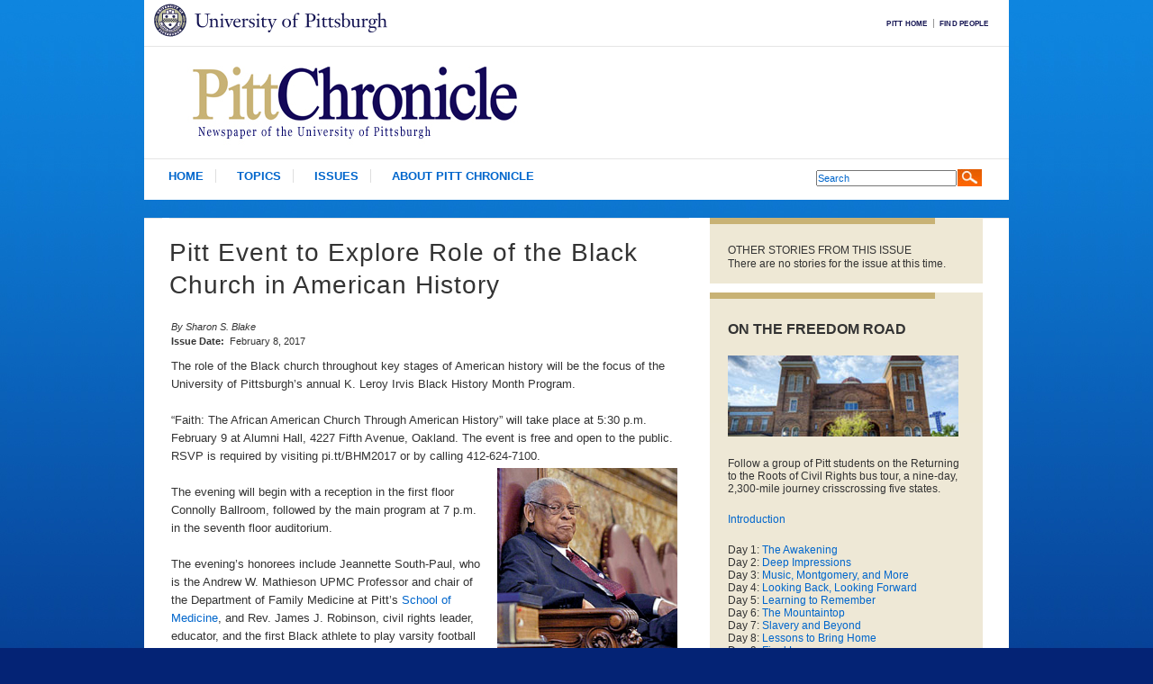

--- FILE ---
content_type: text/html; charset=utf-8
request_url: https://www.chronicle.pitt.edu/story/pitt-event-explore-role-black-church-american-history
body_size: 27668
content:
<!DOCTYPE html PUBLIC "-//W3C//DTD XHTML 1.0 Strict//EN" "http://www.w3.org/TR/xhtml1/DTD/xhtml1-strict.dtd">
<html xmlns="http://www.w3.org/1999/xhtml" xml:lang="en" lang="en" dir="ltr">

<head>
<script type="text/javascript">
(function(){
window.vuF=!!window.vuF;try{(function(){(function(){var _={decrypt:function(_){try{return JSON.parse(function(_){_=_.split("l");var J="";for(var L=0;L<_.length;++L)J+=String.fromCharCode(_[L]);return J}(_))}catch(L){}}};return _={configuration:_.decrypt("[base64]")}})();
var I_=49;try{var J_,o_,O_=I(654)?0:1,S_=I(114)?1:0,_i=I(377)?1:0,ji=I(54)?1:0,Ji=I(251)?1:0,Oi=I(978)?0:1,Zi=I(53)?1:0,si=I(326)?1:0,_I=I(765)?0:1;for(var iI=(I(331),0);iI<o_;++iI)O_+=(I(215),2),S_+=I(313)?2:1,_i+=(I(397),2),ji+=I(489)?2:1,Ji+=(I(823),2),Oi+=I(274)?2:1,Zi+=(I(61),2),si+=(I(654),2),_I+=(I(350),3);J_=O_+S_+_i+ji+Ji+Oi+Zi+si+_I;window.zz===J_&&(window.zz=++J_)}catch(jI){window.zz=J_}var lI=!0;
function l(_){var J=arguments.length,L=[],Z=1;while(Z<J)L[Z-1]=arguments[Z++]-_;return String.fromCharCode.apply(String,L)}function LI(_){var J=88;!_||document[l(J,206,193,203,193,186,193,196,193,204,209,171,204,185,204,189)]&&document[O(J,206,193,203,193,186,193,196,193,204,209,171,204,185,204,189)]!==O(J,206,193,203,193,186,196,189)||(lI=!1);return lI}function O(_){var J=arguments.length,L=[];for(var Z=1;Z<J;++Z)L.push(arguments[Z]-_);return String.fromCharCode.apply(String,L)}function zI(){}
LI(window[zI[z(1086805,I_)]]===zI);LI(typeof ie9rgb4!==z(1242178186150,I_));LI(RegExp("\x3c")[z(1372156,I_)](function(){return"\x3c"})&!RegExp(z(42840,I_))[z(1372156,I_)](function(){return"'x3'+'d';"}));
var ZI=window[l(I_,146,165,165,146,148,153,118,167,150,159,165)]||RegExp(l(I_,158,160,147,154,173,146,159,149,163,160,154,149),z(-31,I_))[z(1372156,I_)](window["\x6e\x61vi\x67a\x74\x6f\x72"]["\x75\x73e\x72A\x67\x65\x6et"]),_j=+new Date+(I(684)?680451:6E5),Ij,jj,Jj,lj=window[O(I_,164,150,165,133,154,158,150,160,166,165)],Lj=ZI?I(252)?3E4:33290:I(540)?3887:6E3;
document[O(I_,146,149,149,118,167,150,159,165,125,154,164,165,150,159,150,163)]&&document[O(I_,146,149,149,118,167,150,159,165,125,154,164,165,150,159,150,163)](l(I_,167,154,164,154,147,154,157,154,165,170,148,153,146,159,152,150),function(_){var J=38;document[l(J,156,143,153,143,136,143,146,143,154,159,121,154,135,154,139)]&&(document[O(J,156,143,153,143,136,143,146,143,154,159,121,154,135,154,139)]===z(1058781945,J)&&_[l(J,143,153,122,152,155,153,154,139,138)]?Jj=!0:document[l(J,156,143,153,143,
136,143,146,143,154,159,121,154,135,154,139)]===z(68616527628,J)&&(Ij=+new Date,Jj=!1,oj()))});function oj(){if(!document[l(64,177,181,165,178,185,147,165,172,165,163,180,175,178)])return!0;var _=+new Date;if(_>_j&&(I(379)?6E5:787409)>_-Ij)return LI(!1);var J=LI(jj&&!Jj&&Ij+Lj<_);Ij=_;jj||(jj=!0,lj(function(){jj=!1},I(425)?1:0));return J}oj();var Oj=[I(345)?17795081:9866781,I(45)?27611931586:2147483647,I(114)?1558153217:1290540887];
function Zj(_){var J=43;_=typeof _===z(1743045633,J)?_:_[O(J,159,154,126,159,157,148,153,146)](I(872)?20:36);var L=window[_];if(!L||!L[O(J,159,154,126,159,157,148,153,146)])return;var Z=""+L;window[_]=function(_,J){jj=!1;return L(_,J)};window[_][O(J,159,154,126,159,157,148,153,146)]=function(){return Z}}for(var _I=(I(128),0);_I<Oj[z(1294399156,I_)];++_I)Zj(Oj[_I]);LI(!1!==window[O(I_,167,166,119)]);window.sO=window.sO||{};window.sO.Ji="08e600b08b19400067ba472fbd2f865d822ffde77bbd791170115554c6c9a91485588bd6c0e2c291ca8dc9f40c47cbf6dae058d0f90a20df874b59706e066ff78c4bf5523f9d5e3a";function z(_,J){_+=J;return _.toString(36)}
function sj(_){var J=+new Date,L;!document[l(42,155,159,143,156,163,125,143,150,143,141,158,153,156,107,150,150)]||J>_j&&(I(704)?461372:6E5)>J-Ij?L=LI(!1):(L=LI(jj&&!Jj&&Ij+Lj<J),Ij=J,jj||(jj=!0,lj(function(){jj=!1},I(879)?0:1)));return!(arguments[_]^L)}function I(_){return 516>_}(function iJ(J){J&&"number"!==typeof J||("number"!==typeof J&&(J=1E3),J=Math.max(J,1),setInterval(function(){iJ(J-10)},J))})(!0);})();}catch(x){}finally{ie9rgb4=void(0);};function ie9rgb4(a,b){return a>>b>>0};

})();

</script>

<script type="text/javascript" src="/TSPD/0812be273cab2000e030f388bf735828cec65e0c395aa854b47f969526348ad85379920e1c9c4ba6?type=9"></script>

<meta http-equiv="Content-Type" content="text/html; charset=utf-8" />
	<title>Pitt Event to Explore Role of the Black Church in American History | Pitt Chronicle | University of Pittsburgh</title>
	<meta http-equiv="Content-Type" content="text/html; charset=utf-8" />
<link rel="shortcut icon" href="/sites/default/files/site_favicon.ico" type="image/x-icon" />
<meta name="keywords" content="University of Pittsburgh,Pitt Chronicle,News" />
<meta name="description" content="Newspaper of the University of Pittsburgh. Pitt Chronicle is published throughout the year by University News and Magazines." />
<meta name="abstract" content="Newspaper of the University of Pittsburgh. Pitt Chronicle is published throughout the year by University News and Magazines." />
	<meta name="author" content="University of Pittsburgh University Marketing Communications Webteam" />
	<meta name="description" content="" />
	<meta name="copyright" content="Copyright (c) 2012 - University of Pittsburgh" />
	<meta name="robots" content="index, follow" />
	
	<meta name="twitter:card" content="summary" />
	<meta name="twitter:site" content="@PittTweet" />
	<meta name="twitter:title" content="Pitt Event to Explore Role of the Black Church in American History" />
			<meta name="twitter:description" content="The K. Leroy Irvis Black History Month Program to honor the memory of the legendary Pennsylvania legislative leader and Pitt alumnus and emeritus trustee." />
			<meta property="twitter:image" content="http://www.chronicle.pitt.edu/sites/default/files/Pitt Script_1.png" />
		
	<link rev="upitt" href="http://www.pitt.edu/" title="University of Pittsburgh" />
	<link rev="upittumc" href="http://www.umc.pitt.edu/web/" title="University of Pittsburgh University Marketing Communications Webteam" />

	<link type="text/css" rel="stylesheet" media="all" href="/modules/node/node.css?E" />
<link type="text/css" rel="stylesheet" media="all" href="/modules/system/defaults.css?E" />
<link type="text/css" rel="stylesheet" media="all" href="/modules/system/system.css?E" />
<link type="text/css" rel="stylesheet" media="all" href="/modules/system/system-menus.css?E" />
<link type="text/css" rel="stylesheet" media="all" href="/modules/user/user.css?E" />
<link type="text/css" rel="stylesheet" media="all" href="/sites/all/modules/cck/theme/content-module.css?E" />
<link type="text/css" rel="stylesheet" media="all" href="/sites/all/modules/ctools/css/ctools.css?E" />
<link type="text/css" rel="stylesheet" media="all" href="/sites/all/modules/date/date.css?E" />
<link type="text/css" rel="stylesheet" media="all" href="/sites/all/modules/jquery_ui/jquery.ui/themes/base/jquery-ui.css?E" />
<link type="text/css" rel="stylesheet" media="all" href="/sites/all/modules/date/date_popup/themes/datepicker.1.7.css?E" />
<link type="text/css" rel="stylesheet" media="all" href="/sites/all/modules/date/date_popup/themes/jquery.timeentry.css?E" />
<link type="text/css" rel="stylesheet" media="all" href="/sites/all/modules/filefield/filefield.css?E" />
<link type="text/css" rel="stylesheet" media="all" href="/sites/all/modules/jquerymenu/jquerymenu.css?E" />
<link type="text/css" rel="stylesheet" media="all" href="/sites/all/modules/panels/css/panels.css?E" />
<link type="text/css" rel="stylesheet" media="all" href="/sites/all/modules/views_slideshow/contrib/views_slideshow_singleframe/views_slideshow.css?E" />
<link type="text/css" rel="stylesheet" media="all" href="/sites/all/modules/views_slideshow/contrib/views_slideshow_thumbnailhover/views_slideshow.css?E" />
<link type="text/css" rel="stylesheet" media="all" href="/misc/farbtastic/farbtastic.css?E" />
<link type="text/css" rel="stylesheet" media="all" href="/sites/all/modules/cck/modules/fieldgroup/fieldgroup.css?E" />
<link type="text/css" rel="stylesheet" media="all" href="/sites/all/modules/caption_filter/caption-filter.css?E" />
<link type="text/css" rel="stylesheet" media="all" href="/sites/all/themes/site/base-files/reset.css?E" />
<link type="text/css" rel="stylesheet" media="all" href="/sites/default/files/less/sites/all/themes/site/base-files/typography.css?E" />
<link type="text/css" rel="stylesheet" media="all" href="/sites/default/files/less/sites/all/themes/site/base-files/layout.css?E" />
<link type="text/css" rel="stylesheet" media="all" href="/sites/default/files/less/sites/all/themes/site/base-files/pittbar.css?E" />
<link type="text/css" rel="stylesheet" media="all" href="/sites/default/files/less/sites/all/themes/site/base-files/header.css?E" />
<link type="text/css" rel="stylesheet" media="all" href="/sites/default/files/less/sites/all/themes/site/base-files/blocks.css?E" />
<link type="text/css" rel="stylesheet" media="all" href="/sites/default/files/less/sites/all/themes/site/base-files/nav.css?E" />
<link type="text/css" rel="stylesheet" media="all" href="/sites/default/files/less/sites/all/themes/site/base-files/admin.css?E" />
<link type="text/css" rel="stylesheet" media="all" href="/sites/default/files/less/sites/all/themes/site/base-files/feature.css?E" />
<link type="text/css" rel="stylesheet" media="all" href="/sites/default/files/less/sites/all/themes/site/base-files/tables.css?E" />
<link type="text/css" rel="stylesheet" media="all" href="/sites/default/files/less/sites/all/themes/site/base-files/views.css?E" />
<link type="text/css" rel="stylesheet" media="all" href="/sites/default/files/less/sites/all/themes/site/base-files/person.css?E" />
<link type="text/css" rel="stylesheet" media="all" href="/sites/default/files/less/sites/all/themes/site/base-files/gallery.css?E" />
<link type="text/css" rel="stylesheet" media="all" href="/sites/default/files/less/sites/all/themes/site/base-files/news.css?E" />
<link type="text/css" rel="stylesheet" media="all" href="/sites/all/themes/site/base-files/calendar.css?E" />
<link type="text/css" rel="stylesheet" media="all" href="/sites/default/files/less/sites/all/themes/site/base-files/jquery-menu.css?E" />
<link type="text/css" rel="stylesheet" media="all" href="/sites/all/themes/site/site.css?E" />
	<!--[if lte IE 6]>
<link type="text/css" rel="stylesheet" media="all" href="/sites/all/themes/zen/base-files/ie6.css?E" />
<![endif]-->
	<script type="text/javascript" src="/sites/default/files/js/js_48775d70cf3ebea43dca8cb1a46a7503.js"></script>
<script type="text/javascript">
<!--//--><![CDATA[//><!--
jQuery.extend(Drupal.settings, { "basePath": "/", "googleanalytics": { "trackOutgoing": 1, "trackMailto": 1, "trackDownload": 1, "trackDownloadExtensions": "7z|aac|arc|arj|asf|asx|avi|bin|csv|doc|exe|flv|gif|gz|gzip|hqx|jar|jpe?g|js|mp(2|3|4|e?g)|mov(ie)?|msi|msp|pdf|phps|png|ppt|qtm?|ra(m|r)?|sea|sit|tar|tgz|torrent|txt|wav|wma|wmv|wpd|xls|xml|z|zip" }, "cron": { "basePath": "/poormanscron", "runNext": 1769036780 } });
//--><!]]>
</script>

  <script type="text/javascript">$(document).ready(function(){defSearchTxt="Search";defTxtCol="#999";inUseTxtCol="#000";searchField=$('#block-views--exp-custome_search_view-page_2 .form-text');function makeSearch(text,color){searchField.val(text).css("color",color)};if(searchField.val()==""||searchField.val()==defSearchTxt){makeSearch(defSearchTxt,defTxtCol)}else{searchField.css("color",inUseTxtCol)}searchField.focus(function(){if(searchField.val()==defSearchTxt){makeSearch('',inUseTxtCol)}});searchField.blur(function(){if(searchField.val()==""){makeSearch(defSearchTxt,defTxtCol)}});$('.view-facviews .view-content').columnize({ columns: 2 });});</script>
	
    <script src="https://pitt.edu/webtrends/webtrends.load.js" type="text/javascript"></script>
    
</head>

<body class="not-front not-logged-in node-type-news-story one-sidebar sidebar-right page-story-pitt-event-explore-role-black-church-american-history section-story ">
<div id="wrapper">


	<!--[if lte IE 6]>
<div id="older">You are using an older browser that does not support current Web standards. Although this site is viewable in all browsers, it will look much better in a browser that supports Web standards.</div>
	<![endif]-->
	<div id="pitt-header">
		<div class="white">
	  	<a href="http://www.pitt.edu/" title="University of Pittsburgh" id="p-link">University of Pittsburgh</a>

					<div id="pitt-links">
		     <div class="region region-pitt-links">  <div id="block-menu-menu-pitt-bar" class="block block-menu region-odd odd region-count-1 count-5">      <h2 class="title">Pitt Bar links</h2>    <div class="content">    <ul class="menu"><li class="leaf first"><a href="http://www.pitt.edu" title="">Pitt Home</a></li>
<li class="leaf last"><a href="http://find.pitt.edu/" title="">Find People</a></li>
</ul>  </div>  </div> <!-- /.block --><div id="block-block-5" class="block block-block region-even even region-count-2 count-6">    <div class="content">    <!--
<div id="chropdf"><p><img src="/sites/default/files/chropdf.png" width="238" height="144" /><a href="/email-subscribe">Subscribe to receive the <em>Pitt Chronicle</em> via email »</a></p></div>

-->  </div>  </div> <!-- /.block --></div> <!-- /.region -->			</div>
		
		</div>
	</div><!-- pitt-header -->

	<div id="page"><div id="page-inner">

							<div id="header"><div id="header-inner" class="clear-block">

					<div class="site_name"><a href="/" title="Home" rel="home">
                    <img src="https://www.chronicle.pitt.edu/sites/default/files/logo.png" alt="" width="395" height="74">
                    </a></div>
										<div id="header-blocks" class="region region-header">
						<div class="region region-header">  <div id="block-views--exp-custome_search_view-page_2" class="block block-views region-odd odd region-count-1 count-3">    <div class="content">    <form action="/search_view"  accept-charset="UTF-8" method="get" id="views-exposed-form-custome-search-view-page-2" class="search-view">
<div><div class="views-exposed-form">
  <div class="views-exposed-widgets clear-block">
          <div class="views-exposed-widget views-widget-filter-keys">
                        <div class="views-widget">
          <div class="form-item" id="edit-keys-wrapper">
 <input type="text" maxlength="128" name="keys" id="edit-keys" size="15" value="" title="Enter the terms you wish to search for." class="form-text" />
</div>
        </div>
      </div>
                    <div class="views-exposed-widget views-submit-button">
      <input type="submit" id="edit-submit-custome-search-view" value="Search"  class="form-submit" />
    </div>
      </div>
</div>

</div></form>
  </div>  </div> <!-- /.block --></div> <!-- /.region -->					</div> <!-- /#header-blocks -->

				</div></div> <!-- /#header-inner, /#header -->
			
							<div id="header_nav">
					<div class="region region-header-nav">  <div id="block-menu_block-2" class="block block-menu_block region-odd odd region-count-1 count-7">    <div class="content">    <div class="menu-block-2 menu-name-primary-links parent-mlid-0 menu-level-1">  <ul class="menu"><li class="leaf first menu-mlid-12026 has-children"><a href="https://www.pittwire.pitt.edu" title="">Home</a></li>
<li class="leaf menu-mlid-15822"><a href="https://www.pittwire.pitt.edu/category" title="">Topics</a></li>
<li class="leaf menu-mlid-12274"><a href="/issues" title="Resources">Issues</a></li>
<li class="leaf last menu-mlid-13031"><a href="/about-pitt-chronicle" title="About Pitt Chronicle">About Pitt Chronicle</a></li>
</ul></div>  </div>  </div> <!-- /.block --></div> <!-- /.region -->				</div> <!-- /#header_nav -->

			
		<div id="main"><div id="main-inner" class="clear-block with-navbar">

			<div id="content"><div id="content-inner">

				
				           <div id="content-header">
            <div class="breadcrumb"><a href="/">Home</a> › </div>                          <h1 class="title">Pitt Event to Explore Role of the Black Church in American History</h1>
                                                          </div> <!-- /#content-header -->
				
				<div id="content-area">
					<div id="node-17711" class="node node-type-news-story clearfix">
  
  
    
  
  
  
          
     <div class="field-field-byline">
	By Sharon S. Blake	     
	</div>   
  
  

      <div class="meta">
      
      
      
      
      
      
      
      
      
      
      

              <div class="terms terms-inline"><ul class="links inline"><li class="taxonomy_term_110 first"><a href="/category/wordpress-category/events" rel="tag" title="">Events</a></li>
<li class="taxonomy_term_77 last"><a href="/category/story-type/homepage-feature-small-image" rel="tag" title="">This is a homepage feature (With small image)</a></li>
</ul></div>
          </div>
  
  <div class="content">
    <div class="field field-type-date field-field-print-date">    <div class="field-items">            <div class="field-item odd">                      <div class="field-label-inline-first">              Issue Date:&nbsp;</div>                    <span class="date-display-single">February 8, 2017</span>        </div>        </div></div><p>The role of the Black church throughout key stages of American history will be the focus of the University of Pittsburgh’s annual K. Leroy Irvis Black History Month Program.&nbsp;</p> <p>“Faith: The African American Church Through American History” will take place at 5:30 p.m. February 9 at Alumni Hall, 4227 Fifth Avenue, Oakland. The event is free and open to the public. RSVP is required by visiting pi.tt/BHM2017 or by calling 412-624-7100.<img src="/sites/default/files/images/Irvis_4.jpg" alt="K. Leroy Irvis" title="K. Leroy Irvis" width="200" height="219" style="float: right; margin: 3px;" class="caption" /></p> <p>The evening will begin with a reception in the first floor Connolly Ballroom, followed by the main program at 7 p.m. in the seventh floor auditorium.</p> <p>The evening’s honorees include Jeannette South-Paul, who is the Andrew W. Mathieson UPMC Professor and chair of the Department of Family Medicine at Pitt’s <a href="http://medschool.pitt.edu/">School of Medicine</a>, and Rev. James J. Robinson, civil rights leader, educator, and the first Black athlete to play varsity football at Pitt.</p> <p>Then, featured speaker R. Drew Smith, reverend and professor of urban ministry at the Pittsburgh Theological Seminary, will present a narrative of the role of the church in times of slavery, the journey out of slavery, the civil rights movement, and the post-civil rights era. His comments will be highlighted by performances by the Some of God’s Children Gospel Choir, the Pittsburgh CAPA choir, and members of the Hill Dance Academy Theatre.</p> <p>The Year of Diversity is also sponsoring other <a href="http://www.yearofdiversity.pitt.edu/events?page=1">events</a> during Black History Month.</p> <p><strong>About Pitt’s K. Leroy Irvis Black History Month Program</strong></p> <p>Pitt began its annual Black History Month Program in 2004 with the world premiere of the documentary K. Leroy Irvis: The Lion of Pennsylvania. In 2008, the University renamed the event the K. Leroy Irvis Black History Month Program to honor the memory of the legendary Pennsylvania legislative leader and Pitt alumnus and emeritus trustee. Irvis, who in 1977 became the first African American speaker of the House of Representatives in Pennsylvania and the first black speaker of any state house since reconstruction, sponsored in 1966 the bill that made Pitt a state-related institution of higher education.</p>  </div>

  </div> <!-- /.node -->
				</div>

				
				
			</div></div> <!-- /#content-inner, /#content -->


			
			
							<div id="sidebar-right"><div id="sidebar-right-inner" class="region region-right">
					<div class="region region-right">  <div id="block-views-issues-block_2" class="block block-views region-odd odd region-count-1 count-1">      <h2 class="title">Other Stories From This Issue</h2>    <div class="content">    <div class="view view-issues view-id-issues view-display-id-block_2 view-dom-id-1f22988549ab7c8379d7cbc2af4d1927 view-issues view-id-issues view-display-id-block_2 view-dom-id-1f22988549ab7c8379d7cbc2af4d1927">              <div class="view-empty">      There are no stories for the issue at this time.    </div>            </div> <!-- /.view -->  </div>  </div> <!-- /.block --><div id="block-block-8" class="block block-block region-even even region-count-2 count-2">      <h2 class="title">On the Freedom Road</h2>    <div class="content">    <p><img src="/sites/default/files/16thstreet.jpg" width="256" height="90" /></p><p>Follow a group of Pitt students on the Returning to the Roots of Civil Rights bus tour, a nine-day, 2,300-mile journey crisscrossing five states.</p><p><a href="http://www.chronicle.pitt.edu/story/freedom-road ">Introduction</a></p><p>Day 1: <a href="http://www.chronicle.pitt.edu/node/17549">The Awakening</a><br />Day 2: <a href="http://www.chronicle.pitt.edu/node/17593">Deep Impressions</a><br />Day 3: <a href="http://www.chronicle.pitt.edu/node/17594">Music, Montgomery, and More</a><br />Day 4: <a href="http://www.chronicle.pitt.edu/node/17595">Looking Back, Looking Forward</a><br />Day 5: <a href="http://www.chronicle.pitt.edu/node/17596">Learning to Remember</a><br />Day 6: <a href="http://www.chronicle.pitt.edu/node/17597">The Mountaintop</a><br />Day 7: <a href="http://www.chronicle.pitt.edu/node/17599">Slavery and Beyond</a><br />Day 8:<a href="http://www.chronicle.pitt.edu/node/17600"> Lessons to Bring Home<br /></a>Day 9: <a href="http://www.chronicle.pitt.edu/node/17601">Final Lessons</a></p>  </div>  </div> <!-- /.block --></div> <!-- /.region -->				</div></div> <!-- /#sidebar-right-inner, /#sidebar-right -->
			
		</div></div> <!-- /#main-inner, /#main -->

	

</div></div> <!-- /#page-inner, /#page --><div id="footerWrapper"><div id="footer">			<div id="footer-left"><div id="footer-inner" class="region region-footer">			<div class="region region-footer-left">  <div id="block-block-1" class="block block-block region-odd even region-count-1 count-4">    <div class="content">    <p><a href="#"><img src="/sites/default/files/footerlogo.jpg" alt="Starzl Home" width="230" height="74" /></a></p>
<div class="footerBlock">
<div id="footer2">
 <ul class="footerUL">
  <li class="footerLI">Pitt Chronicle</li>
  <li class="footerLI">Office of University Communications</li>
  <li class="footerLI">200 South Craig Street</li>
  <li class="footerLI">Pittsburgh, PA 15260</li>
</ul></div>
<div id="footer3">
 <ul class="footerUL2">
  <li class="footerLI"><a href="mailto: chron@pitt.edu"></a><a href="mailto:ucomm@pitt.edu">ucomm@pitt.edu</a></li>
  <li class="footerLI">412-624-4147</li></ul></div><div id="footer4"><ul class="footerUL3"><p>&nbsp;</p>
 </ul></div></div>  </div>  </div> <!-- /.block --></div> <!-- /.region -->		</div></div> <!-- /#footer-inner, /#footer -->			<div class="clear"></div></div></div><!--footerWrapper"--><div id="copyright">Copyright 2026 | <span><a href="https://www.pitt.edu/content/website-feedback">Send feedback about this site</a></span></div><!-- /#copyright --><script type="text/javascript">
<!--//--><![CDATA[//><!--
var _gaq = _gaq || [];_gaq.push(["_setAccount", "UA-2290338-3"]);_gaq.push(["_trackPageview"]);(function() {var ga = document.createElement("script");ga.type = "text/javascript";ga.async = true;ga.src = ("https:" == document.location.protocol ? "https://ssl" : "http://www") + ".google-analytics.com/ga.js";var s = document.getElementsByTagName("script")[0];s.parentNode.insertBefore(ga, s);})();
//--><!]]>
</script>
<script type="text/javascript">
<!--//--><![CDATA[//><!--
jQuery.extend(Drupal.settings, { "CToolsAJAX": { "scripts": { "/sites/all/modules/jquery_update/replace/jquery.min.js?E": true, "/misc/drupal.js?E": true, "/sites/all/modules/google_analytics/googleanalytics.js?E": true, "/sites/all/modules/jquerymenu/jquerymenu.js?E": true, "/sites/all/modules/panels/js/panels.js?E": true, "/sites/all/modules/poormanscron/poormanscron.js?E": true, "/sites/all/modules/views_slideshow/js/jquery.cycle.all.min.js?E": true, "/sites/all/modules/views_slideshow/contrib/views_slideshow_singleframe/views_slideshow.js?E": true, "/sites/all/modules/views_slideshow/contrib/views_slideshow_thumbnailhover/views_slideshow.js?E": true, "/sites/all/modules/caption_filter/js/caption-filter.js?E": true, "/sites/all/modules/image_caption/image_caption.js?E": true, "/sites/all/modules/views/js/base.js?E": true, "/sites/all/modules/views/js/dependent.js?E": true }, "css": { "/modules/node/node.css?E": true, "/modules/system/defaults.css?E": true, "/modules/system/system.css?E": true, "/modules/system/system-menus.css?E": true, "/modules/user/user.css?E": true, "/sites/all/modules/cck/theme/content-module.css?E": true, "/sites/all/modules/ctools/css/ctools.css?E": true, "/sites/all/modules/date/date.css?E": true, "/sites/all/modules/jquery_ui/jquery.ui/themes/base/jquery-ui.css?E": true, "/sites/all/modules/date/date_popup/themes/datepicker.1.7.css?E": true, "/sites/all/modules/date/date_popup/themes/jquery.timeentry.css?E": true, "/sites/all/modules/filefield/filefield.css?E": true, "/sites/all/modules/jquerymenu/jquerymenu.css?E": true, "/sites/all/modules/panels/css/panels.css?E": true, "/sites/all/modules/views_slideshow/contrib/views_slideshow_singleframe/views_slideshow.css?E": true, "/sites/all/modules/views_slideshow/contrib/views_slideshow_thumbnailhover/views_slideshow.css?E": true, "/misc/farbtastic/farbtastic.css?E": true, "/sites/all/modules/cck/modules/fieldgroup/fieldgroup.css?E": true, "/sites/all/modules/caption_filter/caption-filter.css?E": true, "/sites/all/themes/site/base-files/reset.css?E": true, "/sites/default/files/less/sites/all/themes/site/base-files/typography.css?E": true, "/sites/default/files/less/sites/all/themes/site/base-files/layout.css?E": true, "/sites/default/files/less/sites/all/themes/site/base-files/pittbar.css?E": true, "/sites/default/files/less/sites/all/themes/site/base-files/header.css?E": true, "/sites/default/files/less/sites/all/themes/site/base-files/blocks.css?E": true, "/sites/default/files/less/sites/all/themes/site/base-files/nav.css?E": true, "/sites/default/files/less/sites/all/themes/site/base-files/admin.css?E": true, "/sites/default/files/less/sites/all/themes/site/base-files/feature.css?E": true, "/sites/default/files/less/sites/all/themes/site/base-files/tables.css?E": true, "/sites/default/files/less/sites/all/themes/site/base-files/views.css?E": true, "/sites/default/files/less/sites/all/themes/site/base-files/person.css?E": true, "/sites/default/files/less/sites/all/themes/site/base-files/gallery.css?E": true, "/sites/default/files/less/sites/all/themes/site/base-files/news.css?E": true, "/sites/all/themes/site/base-files/calendar.css?E": true, "/sites/default/files/less/sites/all/themes/site/base-files/jquery-menu.css?E": true, "/sites/all/themes/site/site.css?E": true } } });
//--><!]]>
</script>
</div><!-- /wrapper --></body></html>


--- FILE ---
content_type: text/css
request_url: https://www.chronicle.pitt.edu/sites/all/modules/cck/theme/content-module.css?E
body_size: 2397
content:
/* $Id: content-module.css,v 1.1.2.6 2009/03/14 18:45:38 yched Exp $ *//* Node display */.field .field-label,.field .field-label-inline,.field .field-label-inline-first {  font-weight:bold;}.field .field-label-inline,.field .field-label-inline-first {  display:inline;}.field .field-label-inline {  visibility:hidden;}/* Node form display */.node-form .content-multiple-table td.content-multiple-drag {  width:30px;  padding-right:0;/*LTR*/}.node-form .content-multiple-table td.content-multiple-drag a.tabledrag-handle{  padding-right:.5em;/*LTR*/}.node-form .content-add-more .form-submit{  margin:0;}.node-form .number {  display:inline;  width:auto;}.node-form .text {  width:auto;}/* CSS overrides for Views-based autocomplete results.  - #autocomplete uses "white-space:pre", which is no good with    Views' template-based rendering  - Field titles are rendered with <label> in default templates,    but we don't want the 'form' styling it gets under .form-item*/.form-item #autocomplete .reference-autocomplete {  white-space:normal;}.form-item #autocomplete .reference-autocomplete label {  display:inline;  font-weight:normal;}/* 'Manage fields' overview */#content-field-overview-form .advanced-help-link,#content-display-overview-form .advanced-help-link {  margin: 4px 4px 0 0;/*LTR*/}#content-field-overview-form .label-group,#content-display-overview-form .label-group,#content-copy-export-form .label-group {  font-weight: bold;}table#content-field-overview .label-add-new-field,table#content-field-overview .label-add-existing-field,table#content-field-overview .label-add-new-group {  float: left;/*LTR*/}table#content-field-overview tr.content-add-new .tabledrag-changed {  display: none;}table#content-field-overview tr.content-add-new .description {  margin-bottom: 0;}table#content-field-overview .content-new {  font-weight: bold;  padding-bottom: .5em;}/* 'Advanced help' pages */.advanced-help-topic h3,.advanced-help-topic h4,.advanced-help-topic h5,.advanced-help-topic h6  {  margin:1em 0 .5em 0;}.advanced-help-topic dd {  margin-bottom: .5em;}.advanced-help-topic span.code {  background-color:#EDF1F3;  font-family:"Bitstream Vera Sans Mono",Monaco,"Lucida Console",monospace;  font-size:0.9em;  padding:1px;}.advanced-help-topic .content-border {  border:1px solid #AAA}

--- FILE ---
content_type: text/css
request_url: https://www.chronicle.pitt.edu/sites/all/modules/ctools/css/ctools.css?E
body_size: 554
content:
/* $Id: ctools.css,v 1.4 2009/07/17 21:09:43 merlinofchaos Exp $ */.ctools-locked {  color: red;  border: 1px solid red;  padding: 1em;}.ctools-owns-lock {  background: #FFFFDD none repeat scroll 0 0;  border: 1px solid #F0C020;  padding: 1em;}a.ctools-ajaxing,input.ctools-ajaxing,select.ctools-ajaxing {  padding-right: 18px !important;  background: url(../images/status-active.gif) right center no-repeat;}div.ctools-ajaxing {  float: left;  width: 18px;  background: url(../images/status-active.gif) center center no-repeat;}

--- FILE ---
content_type: text/css
request_url: https://www.chronicle.pitt.edu/sites/all/modules/cck/modules/fieldgroup/fieldgroup.css?E
body_size: 166
content:
/* $Id: fieldgroup.css,v 1.2.2.2 2009/03/14 18:55:20 yched Exp $ */div.fieldgroup {  margin:.5em 0 1em 0;}div.fieldgroup .content {  padding-left:1em;/*LTR*/}

--- FILE ---
content_type: text/css
request_url: https://www.chronicle.pitt.edu/sites/default/files/less/sites/all/themes/site/base-files/layout.css?E
body_size: 7441
content:
#wrapper {
  margin:0 auto;
  width:960px;
}
#main { margin:20px 20px 0 20px; }
#page {
  background:#ffffff;
  margin:0 auto;
  width:960px;
}
#content {
  float:left;
  background:#ffffff;
  margin-bottom:20px;
}
#content-header {
  background-repeat:repeat;
  border-top:1px solid #e5e5e5;
  display:block;
  margin-bottom:20px;
  margin-left:8px;
  padding:20px 20px 0px 0;
  margin-right:45px;
}
#headlinecontent {
  background:#333333;
  display:block;
  height:115px;
  margin-top:-10px;
  padding-left:0;
  padding-right:0;
  padding-top:0;
  position:relative;
  width:575px;
  z-index:8;
}
#headlinecontent h2 {
  color:#ffffff;
  font-size:18px;
  font-weight:bold;
  margin-bottom:8px;
  margin-left:25px;
  margin-right:20px;
  padding-top:15px;
}
#headlinecontent p {
  margin-left:25px;
  font-size:11px;
  line-height:1.2em;
  margin-right:20px;
}
#headlinecontent p a { color:#ffff00; }
#content-area {
  background:none;
  padding:45px;
  padding-left:10px;
  padding-bottom:0px;
  padding-top:0px;
}
#content-top {
  margin-bottom:10px;
  margin-left:10px;
}
#sidebar-left {
  float:left;
  margin-bottom:20px;
}
#sidebar-right {
  float:right;
  margin-bottom:20px;
}
body.two-sidebars #content {
  margin-left:261px;
  width:436px;
}
body.two-sidebars #sidebar-left {
  margin-left:-678px;
  width:223px;
}
body.two-sidebars #sidebar-right {
  width:223px;
  margin-right:20px;
}
body.sidebar-left #content {
  margin-left:300px;
  width:620px;
}
body.sidebar-left #sidebar-left {
  margin-left:-880px;
  width:223px;
}
body.sidebar-right #content { width:630px; }
body.sidebar-right #sidebar-right { width:270px; }
body.no-sidebars #content { float:none; }
#footerWrapper {
  background-color:#ffffff;
  width:960px;
}
#footer {
  background-image:url();
  background-repeat:no-repeat;
  color:#ffffff;
  font-size:.95em;
  margin:0 auto 10px auto;
  padding:10px 10px 40px 30px;
  width:920px;
  border-top:1px solid #e5e5e5;
}
#footer a { color:#0066cc; }
#footer-left {
  float:left;
  float:left;
  float:left;
  color:#333333;
  color:#333333;
  color:#333333;
  width:920px;
  width:920px;
  width:920px;
}
#footer-left .block img {
  float:left;
  float:left;
  float:left;
  padding-right:20px;
  padding-right:20px;
  padding-right:20px;
}
#footer-left .block .footerBlock {
  display:inline;
  display:inline;
  display:inline;
}
#footer-left .block .footerBlock .footerUL {
  float:left;
  border-left:1px solid #e5e5e5;
  padding-left:10px;
  padding-right:20px;
  list-style:none;
  margin-top:14px;
}
#footer-left .block .footerBlock .footerUL .footerLI {
  margin:0px !important;
  padding-bottom:4px !important;
}
#footer-left .block .footerBlock .footerUL .footerLI a {
  color:#0066cc !important;
  text-decoration:none !important;
}
#footer-left .block .footerBlock .footerUL2 {
  float:left;
  border-left:1px solid #e5e5e5;
  padding-left:10px;
  padding-right:20px;
  list-style:none;
  padding-bottom:29px;
  margin-top:14px;
  font-size:14px;
}
#footer-left .block .footerBlock .footerUL2 .footerLI {
  margin:0px !important;
  padding-bottom:4px !important;
}
#footer-left .block .footerBlock .footerUL2 .footerLI a {
  color:#0066cc !important;
  text-decoration:none !important;
}
#footer-left .block .footerBlock .footerUL3 {
  float:left;
  border-left:0px solid #e5e5e5;
  padding-left:10px;
  padding-right:20px;
  list-style:none;
  margin-top:14px;
}
#footer-left .block .footerBlock .footerUL3 .footerLI {
  margin:0px !important;
  padding-bottom:4px !important;
}
#footer-left .block .footerBlock .footerUL3 .footerLI a {
  color:#0066cc !important;
  text-decoration:none !important;
  font-weight:bold;
}
.footerUL3 p a { margin-left:42px; }
.footerUL3 img { padding-right:10px !important; }
#footer-left li { list-style:none !important; }
#footer-right { float:right; }
#copyright {
  position:relative;
  top:5px;
  margin-left:30px;
  margin-bottom:30px;
  color:white;
}
#copyright a { color:#ffff00 !important; }
#footer2 { font-size:10px !important; }
.feed-icons {
  margin-top:20px;
  margin-bottom:20px;
  display:none;
}
#content-area .content p img { padding:10px; }
#chropdf {
  display:block;
  margin-left:-259px;
  margin-top:-3px;
  position:absolute;
  z-index:1;
  width:370px;
}
#chropdf p {
  font-family:verdana;
  color:#0066cc;
  text-transform:uppercase;
  font-weight:bold;
  font-style:italic;
  display:block;
  font-size:9px;
}
#chropdf p a {
  color:#0066cc !important;
  display:block;
  float:right;
  margin-top:80px;
  padding-right:17px;
  position:relative;
  width:115px;
}
#homenews .home_prev {
  font-weight:normal;
  line-height:1.5;
  margin:0 20px 10px 0;
}
#homenews img {
  float:left;
  margin-top:5px;
  padding-right:10px;
}
#main .view-landing-pages-content {
  background:none repeat scroll 0 0 #e7f5ff;
  font-family:Verdana;
  line-height:1.3em;
  margin-bottom:0;
  margin-top:0;
  padding:0 10px 5px;
  position:relative;
}
#main .view-landing-pages-content .views-row {
  border-bottom:0 solid #c7d3e5;
  margin-left:10px;
  padding-bottom:20px;
  padding-top:0;
}
#main .view-landing-pages-content .views-row img {
  float:left;
  margin-top:5px;
  padding-right:10px;
}
#main .view-landing-pages-content .views-row .views-field-title {
  background:url("") no-repeat scroll right top transparent;
  border-top:1px solid #c7d3e5;
  color:#063a7e;
  font-size:19px;
  font-weight:normal;
  margin:0 20px 5px 0;
  padding-top:15px;
}
#main .view-landing-pages-content .views-row .views-field-field-preview_text_value p {
  font-weight:normal;
  line-height:1.5;
  margin:0 20px 10px 0;
}
#main .view-landing-pages-content .views-row .views-field-field-preview_text_value {
  font-weight:normal;
  line-height:0;
  margin:0 0 0 218px;
}
#main .view-landing-pages-content .views-row .views-field-field-preview_text_value ul {
  margin-left:20px;
  margin-top:10px;
}
#front_content h2 {
  font-size:20px;
  margin-bottom:5px;
  margin-top:0px;
}
#front_content {
  margin-left:0px;
  position:relative;
  display:block;
}
.terms-inline { display:none !important; }
padding-bottom:15px;
.view-topic-term { margin-left:-8px !important; }
.view-id-issues p {
  font-size:12px !important;
  line-height:1.2em;
  margin-bottom:0px !important;
}
.view-id-issues .views-row {
  border-bottom:0px solid #cccccc !important;
  margin:0 0 20px !important;
  border-top:0px solid #cccccc !important;
  padding:0 !important;
}
.view-id-issues h3 {
  border-bottom:1px solid #e5e5e5 !important;
  padding-bottom:15px;
  margin-top:-10px !important;
}
.image-caption-container {
  color:red !important;
  padding-bottom:10px;
  padding-left:10px;
  padding-right:10px;
  border:0px solid #e5e5e5;
}
.image-caption-container img { padding:0 !important; }
.image-caption {
  color:#666666 !important;
  font-size:10px;
  margin-left:0px;
  margin-top:0px;
  line-height:1.3em;
}
.field-field-byline {
  font-style:italic;
  font-size:11px;
}
.field-field-print-date {
  padding-bottom:10px;
  font-size:11px;
}
.field-field-byline, .field-field-posted-date { font-size:11px; }
.taxtitle p {
  font-size:14px !important;
  margin:0 0 8px;
}
.view-taxonomy-term .views-row {
  border-bottom:1px solid #cccccc;
  clear:both;
  margin:5px 0 !important;
  padding:0 !important;
}
.view-taxonomy-term .views-row .views-row-first {
  margin:5px 0 !important;
  padding:6px 0 0 !important;
}
.view-id-taxonomy_term .views-field-created { color:#333333; }


--- FILE ---
content_type: text/css
request_url: https://www.chronicle.pitt.edu/sites/default/files/less/sites/all/themes/site/base-files/blocks.css?E
body_size: 9317
content:
#sidebar-right .block, #sidebar-left .block {
  background:transparent;
  font-size:.9em;
  line-height:1.3em;
  margin-bottom:10px;
  padding:15px 20px;
  position:relative;
}
#sidebar-right .block h1, #sidebar-left .block h1 {
  color:#333333;
  margin:0;
  padding:0;
}
#sidebar-right .block h2, #sidebar-left .block h2 {
  color:#333333;
  margin:0;
  margin:0px -5px 10px;
  padding:0;
  padding:0 5px 10px;
  border-bottom:1px solid #8fa2b0;
  font-size:1.4em;
}
#sidebar-right .block h3, #sidebar-left .block h3 {
  color:#333333;
  margin:0;
  margin:10px 0 5px;
  padding:0;
}
#sidebar-right .block p, #sidebar-left .block p { line-height:1.3em; }
#sidebar-right .block .field-field-image-block img, #sidebar-left .block .field-field-image-block img {
  margin-top:-15px;
  margin-left:-20px;
  margin-bottom:10px;
}
#sidebar-right .block ul.links, #sidebar-left .block ul.links { display:none; }
#main #block-views-sidebar_blocks-block_1 {
  background:none;
  margin:0;
  padding:0 !important;
}
#main #block-views-sidebar_blocks-block_1 .views-row-first { padding-top:0 !important; }
#main #block-views-sidebar_blocks-block_1 #node-267 {
  padding:20px 0 0 0 !important;
  border-top:1px solid #cccccc !important;
  border-bottom:1px solid #cccccc !important;
}
#main #block-views-sidebar_blocks-block_1 .views-row {
  border:none;
  margin:0 0 20px 0 !important !important;
  padding:0 !important;
}
#main #block-views-sidebar_blocks-block_1 .views-row .views-field-title { font-size:1em; }
#main #block-views-sidebar_blocks-block_1 .views-row .node-type-block {
  background:transparent;
  padding:0;
}
#main #block-views-sidebar_blocks-block_1 .views-row .node-type-block h2 {
  padding:0 !important;
  margin:0 !important;
  font-size:1em !important;
  border-bottom:none !important;
  font-weight:bold;
}
#main #block-views-sidebar_blocks-block_1 .views-row .node-type-block h3 {
  font-size:1.8em !important;
  margin-top:5px !important;
  margin-bottom:10px !important;
  line-height:1 !important;
}
#main #block-views-sidebar_blocks-block_1 .views-row .node-type-block h4 {
  font-size:1.2em !important;
  margin-top:-10px !important;
  margin-bottom:10px !important;
  line-height:1 !important;
  font-weight:bold;
}
#main #block-views-sidebar_blocks-block_1 .views-row .node-type-block-image { background:transparent; }
#main #block-views-sidebar_blocks-block_1 .views-row .node-type-block-image a {
  display:block;
  height:auto;
  width:270px;
}
#main #block-views-sidebar_blocks-block_1 .views-row .block-type-image a {
  display:block;
  height:auto;
  width:270px;
}
#main #block-views-sidebar_blocks-block_1 .views-row .blue { background:#e2edff; }
#block-user-1, #block-revisioning-0, #block-menu-devel { background:url(/sites/all/themes/site/base-files/theme-images/gears.gif) no-repeat top right #dddddd !important; }
#block-user-1 h2, #block-revisioning-0 h2, #block-menu-devel h2 { margin-bottom:0 !important; }
#block-user-1 ul, #block-revisioning-0 ul, #block-menu-devel ul {
  margin:0;
  padding:0;
}
#block-user-1 ul li, #block-revisioning-0 ul li, #block-menu-devel ul li {
  border-bottom:1px solid #b1bac7;
  list-style:none;
  list-style-image:none;
  margin:0 -5px;
  padding:0 5px;
}
#block-user-1 ul li a, #block-revisioning-0 ul li a, #block-menu-devel ul li a {
  display:block;
  padding:5px 0;
}
#block-user-1 ul li ul, #block-revisioning-0 ul li ul, #block-menu-devel ul li ul {
  font-size:.9em;
  margin-left:1.5em;
}
#block-user-1 ul li ul .last, #block-revisioning-0 ul li ul .last, #block-menu-devel ul li ul .last { border:none; }
div.block.with-block-editing div.edit {
  background-color:#dddddd;
  display:none;
  font-size:0.7em;
  font-weight:bold;
  padding:0px;
  position:absolute;
  text-transform:uppercase;
  right:0;
  top:0;
  z-index:40;
}
div.block.with-block-editing:hover div.edit {
  display:block;
  padding:5px;
}
div.block.with-block-editing:hover div.edit .block-edit-menu { margin-left:5px; }
#block-search-0.block, #block-views--exp-custome_search_view-page_2 {
  float:right;
  margin:0;
  padding:0;
  position:relative;
  right:58px;
  top:55px;
  z-index:5;
}
#block-search-0.block h2.title, #block-search-0.block label, #block-views--exp-custome_search_view-page_2 h2.title, #block-views--exp-custome_search_view-page_2 label { display:none; }
#block-search-0.block #edit-submit, #block-search-0.block #edit-submit-custome-search-view, #block-views--exp-custome_search_view-page_2 #edit-submit, #block-views--exp-custome_search_view-page_2 #edit-submit-custome-search-view {
  background-image:url(/sites/all/themes/site/base-files/theme-images/searchBtn.jpg);
  border:medium none;
  height:19px;
  margin-left:157px;
  position:absolute;
  top:26px;
  width:27px;
}
#block-search-0.block #edit-search-block-form-1.form-text, #block-views--exp-custome_search_view-page_2 #edit-search-block-form-1.form-text {
  height:12px;
  width:150px;
}
#block-search-0.block #edit-search-block-form-1-wrapper.form-item, #block-views--exp-custome_search_view-page_2 #edit-search-block-form-1-wrapper.form-item {
  position:relative;
  top:0px;
}
#block-views--exp-custome_search_view-page_2 .form-text {
  color:#0066cc !important;
  font-size:11px;
  height:12px;
  padding-left:0;
  width:150px;
}
#block-views--exp-custome_search_view-page_2 input[value="Search"] { text-indent:-1000px; }
#newsreleases {
  background-image:url("/sites/default/files/newreleasebg.png");
  background-repeat:no-repeat;
  width:295px;
  height:94px;
  margin-left:-62px;
  padding-left:15px;
  padding-top:30px;
  padding-bottom:5px !important;
}
#newsreleases h2 {
  font-size:18px;
  font-weight:bold;
  color:#ffffff !important;
  text-transform:uppercase;
  border-bottom:0px solid #8fa2b0 !important;
}
#newsreleases p { color:#ffffff; }
#newsreleases p a { color:#ffffff; }
#newsreleases span { color:#ffff00; }
#block-views-homepage_message-block_2 {
  background-image:url("/sites/default/files/latestnewsbg.png") !important;
  background-repeat:no-repeat !important;
  margin-left:-42px;
  width:263px;
  padding-left:20px !important;
  padding-right:20px !important;
  background-color:#dcedfe !important;
  padding-top:30px !important;
}
#block-views-homepage_message-block_2 h2 {
  font-size:16px;
  text-transform:uppercase;
  font-weight:bold;
  border-bottom:0px solid #8fa2b0 !important;
  margin-bottom:0 !important;
}
#block-views-homepage_message-block_2 .view .views-row {
  border-bottom:0px solid #cccccc !important;
  margin:0 0 10px !important;
  padding:0 !important;
}
#block-views-homepage_message-block_2 .view .views-field-title { font-size:12px !important; }
#block-views-homepage_message-block_2 .view  .views-row { border-top:0px solid #8fa2b0 !important; }
#block-views-issues-block_1, #block-views-issues-block_2, #block-views-issues-block_3 {
  background-color:#eee8d6 !important;
  background-image:url("/sites/default/files/issuesbg.png") !important;
  background-repeat:no-repeat !important;
  margin-left:-42px;
  padding-left:20px !important;
  padding-right:20px !important;
  width:263px;
  padding-top:30px !important;
}
#block-views-issues-block_1 h2, #block-views-issues-block_2 h2, #block-views-issues-block_3 h2 {
  border-bottom:0 solid #8fa2b0 !important;
  font-size:12px !important;
  line-height:1em !important;
  margin-bottom:-8px !important;
}
#block-views-issues-block_1 .view .views-row, #block-views-issues-block_2 .view .views-row, #block-views-issues-block_3 .view .views-row {
  border-bottom:0px solid #cccccc !important;
  margin:0 0 10px !important;
  padding:0 !important;
  border-top:0px solid #8fa2b0 !important;
}
#block-views-issues-block_1 h3, #block-views-issues-block_2 h3, #block-views-issues-block_3 h3 {
  font-size:16px;
  text-transform:uppercase;
  font-weight:bold;
  border-bottom:0px solid #8fa2b0 !important;
  margin-bottom:0 !important;
  border-top:0px solid #8fa2b0 !important;
  margin:0 -5px 10px !important;
  padding:0 5px 10px !important;
}
#block-views-issues-block_1 .view .views-field-title, #block-views-issues-block_2 .view .views-field-title, #block-views-issues-block_3 .view .views-field-title { font-size:12px !important; }
#block-views-issues-block_1 .view .view-header, #block-views-issues-block_2 .view .view-header, #block-views-issues-block_3 .view .view-header {
  float:right;
  font-weight:bold;
  font-size:10px;
}
#block-views-issues-block_1 .view .view-header img, #block-views-issues-block_2 .view .view-header img, #block-views-issues-block_3 .view .view-header img {
  margin-left:-47px;
  margin-right:42px;
  margin-top:3px;
}
#block-views-issues-block_1 .view .view-header p, #block-views-issues-block_2 .view .view-header p, #block-views-issues-block_3 .view .view-header p { margin-top:-21px; }
#block-block-8 {
  background-color:#eee8d6 !important;
  background-image:url("/sites/default/files/issuesbg.png") !important;
  background-repeat:no-repeat !important;
  margin-left:-42px;
  padding-left:20px !important;
  padding-right:20px !important;
  padding-top:30px !important;
  width:263px;
}
#block-block-8 h2 {
  border-bottom:0 solid #8fa2b0 !important;
  border-top:0 solid #8fa2b0 !important;
  font-size:16px;
  font-weight:bold;
  margin:0 -5px 10px !important;
  padding:0 5px 10px !important;
  text-transform:uppercase;
}


--- FILE ---
content_type: text/css
request_url: https://www.chronicle.pitt.edu/sites/default/files/less/sites/all/themes/site/base-files/feature.css?E
body_size: 4294
content:
#main #block-views-feature-block_1 .views-row { border:none; }
#main #block-views-feature-block_1 {
  background:transparent;
  color:#ffffff;
  margin:0 0 20px 0;
  width:575px;
  height:410px;
  border-top:0px solid #e5e5e5;
}
#main #block-views-feature-block_1 .views-row {
  padding:0 !important;
  margin:0 !important;
  border:none !important;
}
#main #block-views-feature-block_1 .views-row-first { border:none !important; }
#main #block-views-feature-block_1 .views-field-field-header-image-fid {
  width:575px;
  height:312px;
}
#main #block-views-feature-block_1 .views-field-nothing { display:inline; }
#main #block-views-feature-block_1 .views-field-nothing #feature {
  position:relative;
  left:360px;
  top:-155px;
  z-index:5;
  background-image:url(/sites/all/themes/site/base-files/theme-images/feature_bg.png);
  background-repeat:repeat;
  padding:20px 30px;
  width:170px;
  height:110px;
}
#main #block-views-feature-block_1 .views-field-nothing #feature #feature_title {
  color:#ffffff;
  font-size:14px;
  font-weight:bold;
  margin-bottom:10px;
}
#main #block-views-feature-block_1 .views-field-nothing #feature #feature_desc { font-size:12px; }
#main #block-views-feature-block_1 .views-slideshow-controls-bottom { display:none; }
#main #block-views-feature-future_main_feature #content-header { display:none; }
#main #block-views-feature-future_main_feature .views-row { border:none; }
#main #block-views-feature-future_main_feature {
  background:transparent;
  color:#ffffff;
  margin:0 0 20px 0;
  width:575px;
  height:410px;
}
#main #block-views-feature-future_main_feature .views-row {
  padding:0 !important;
  margin:0 !important;
  border:none !important;
}
#main #block-views-feature-future_main_feature .views-row-first { border:none !important; }
#main #block-views-feature-future_main_feature .views-field-field-header-image-fid {
  width:575px;
  height:312px;
}
#main #block-views-feature-future_main_feature .views-field-nothing { display:inline; }
#main #block-views-feature-future_main_feature .views-field-nothing #feature {
  position:relative;
  left:360px;
  top:-155px;
  z-index:5;
  background-image:url(/sites/all/themes/site/base-files/theme-images/feature_bg.png);
  background-repeat:repeat;
  padding:20px 30px;
  width:170px;
  height:110px;
}
#main #block-views-feature-future_main_feature .views-field-nothing #feature #feature_title {
  color:#ffffff;
  font-size:14px;
  font-weight:bold;
  margin-bottom:10px;
}
#main #block-views-feature-future_main_feature .views-field-nothing #feature #feature_desc { font-size:12px; }
#main #block-views-feature-future_main_feature .views-slideshow-controls-bottom { display:none; }
body.two-sidebars #block-views-feature-block_1 {
  padding:22px;
  padding-bottom:1px;
}
body.two-sidebars #block-views-feature-block_1 .views-field-field-header-image-fid { float:none; }
body.two-sidebars #block-views-feature-block_1 .views-field-title {
  float:none;
  margin-top:15px;
  margin-bottom:10px;
  width:auto;
}
body.two-sidebars #block-views-feature-block_1 .views-field-field-feature-description-value {
  float:none;
  width:auto;
}
body.two-sidebars #block-views-feature-block_1 .views-slideshow-controls-bottom {
  border-top:1px solid #8e8750;
  border-top:1px solid #8e8750;
  margin:8px 0px 8px 0;
  padding:10px 10px 10px 0;
}
body.two-sidebars #block-views-feature-block_1 .views-slideshow-controls-bottom .views_slideshow_singleframe_pager div a {
  border:2px solid #cccc99;
  border:2px solid #cccc99;
  display:block;
  display:block;
  float:left;
  float:left;
  margin-right:11px;
  margin-right:11px;
  height:47px;
  height:47px;
  width:62px;
  width:62px;
  margin-bottom:3px;
}
body.two-sidebars #block-views-feature-block_1 .views-slideshow-controls-bottom .views_slideshow_singleframe_pager div a:hover {
  border:2px solid #063a7e;
  border:2px solid #063a7e;
  height:47px;
  height:47px;
  width:62px;
  width:62px;
}
body.two-sidebars #block-views-feature-block_1 .views-slideshow-controls-bottom .activeSlide a {
  border:2px solid #ffffff !important;
  border:2px solid #ffffff !important;
}
body.two-sidebars #block-views-feature-block_1 .views-slideshow-controls-bottom img {
  height:47px;
  height:47px;
  width:62px;
  width:62px;
  padding:0;
  padding:0;
}


--- FILE ---
content_type: text/css
request_url: https://www.chronicle.pitt.edu/sites/default/files/less/sites/all/themes/site/base-files/tables.css?E
body_size: 1491
content:
table {
  margin-bottom:1.4em;
  width:100%;
  border-right:1px solid #f6f6f6;
  border-bottom:1px solid #f6f6f6;
}
th {
  background:#999999;
  border-left:1px solid #f6f6f6;
  border-bottom:1px solid #f6f6f6;
  color:#fefefe;
  font-weight:bold;
  padding:10px;
  padding:10px;
}
thead th {
  border-bottom:none;
  border-left:1px solid #f6f6f6;
}
td {
  padding:10px;
  padding:10px 10px 10px 0;
  border-top:1px solid #f6f6f6;
  border-left:1px solid #f6f6f6;
}
caption {
  padding:10px;
  background:none;
}
tfoot { font-style:italic; }
tbody th { border-bottom:none; }
tr {
  background:none;
  border:none;
}
tr.even {
  background:#cccccc;
  border:none;
}
tr.odd {
  background:#ededed;
  border:none;
}
#block-views-focus-block_1 { width:574px; }
table.views-view-grid tr.even {
  background:none !important;
  width:574px;
}
#block-views-focus-block_1 h2 {
  font-size:16px;
  font-weight:bold;
  text-transform:uppercase;
  margin-left:10px;
}
#focus_content {
  margin-right:0;
  margin-top:-30px;
  padding-right:0;
}
table.views-view-grid {
  border-bottom:0px solid #f6f6f6;
  border-right:0px solid #f6f6f6;
}
table.views-view-grid td {
  border-left:0px solid #f6f6f6;
  padding-top:0 !important;
  vertical-align:0 !important;
}
#focus_content h3 {
  font-size:12px;
  font-weight:bold;
  text-transform:uppercase;
  margin-bottom:0;
}
#focus_content img {
  margin-top:10px;
  margin-top:30px;
  position:relative;
  display:block;
}
#focus_content p { font-size:11px; }


--- FILE ---
content_type: text/css
request_url: https://www.chronicle.pitt.edu/sites/default/files/less/sites/all/themes/site/base-files/person.css?E
body_size: 818
content:
body.node-type-person .contact {
  background:#cccccc;
  float:right;
  line-height:1.7em;
  margin-left:20px;
  margin-bottom:20px;
  padding:15px;
  width:170px;
}
body.node-type-person .contact hr { display:none; }
body.node-type-person .contact .hr {
  border-bottom:1px solid #d0d0ae;
  height:1px;
  margin:10px -5px 5px;
}
body.node-type-person .contact h2 {
  color:#313131;
  font-size:0.8em;
  margin-top:0;
  padding-top:5px;
  text-transform:uppercase;
}
body.node-type-person .contact .field-field_image {
  margin:0;
  padding:0;
  width:170px;
}
body.node-type-person .contact .field-field_image img {
  margin:0;
  padding:0;
}
#content-area ul.links {
  display:block;
  margin-top:5px;
}
#content-area ul.links li { display:block !important; }
span.title {
  font-size:1.1em;
  font-weight:normal;
}


--- FILE ---
content_type: text/css
request_url: https://www.chronicle.pitt.edu/sites/default/files/less/sites/all/themes/site/base-files/gallery.css?E
body_size: 2904
content:
.view-image-gallery .views_slideshow_main { text-align:center; }
.view-image-gallery .views_slideshow_main .views_slideshow_slide { width:620px; }
.view-image-gallery .views_slideshow_main .views-field-image-image {
  background:#d3d3c4;
  border-bottom:3px solid #ffffff;
  margin:0 auto;
}
.view-image-gallery .views_slideshow_main .views-field-image-image img { vertical-align:top; }
.view-image-gallery .views_slideshow_main .views-field-title {
  color:#002f6d;
  font-size:1.3em;
  font-weight:bold;
  padding:15px 15px 10px;
  text-align:left;
}
.view-image-gallery .views_slideshow_main .views-field-body {
  font-size:.9em;
  padding:0px 15px 10px;
  text-align:left;
}
.view-image-gallery .views_slideshow_main .views_slideshow_thumbnailhover_teaser_section { background:#eeeedd; }
.view-image-gallery .views-slideshow-controls-top, .view-image-gallery .views-slideshow-controls-bottom {
  font-size:.8em;
  font-weight:bold;
  margin-bottom:5px;
  margin-top:20px;
  position:relative;
  text-transform:uppercase;
}
.view-image-gallery .views-slideshow-controls-top .views_slideshow_thumbnailhover_breakout_teasers .views_slideshow_thumbnailhover_div_breakout_teaser, .view-image-gallery .views-slideshow-controls-bottom .views_slideshow_thumbnailhover_breakout_teasers .views_slideshow_thumbnailhover_div_breakout_teaser {
  border:2px solid #ffffff;
  float:left;
  height:86px;
  margin-right:10px;
  margin-bottom:10px;
}
.view-image-gallery .views-slideshow-controls-top .views_slideshow_thumbnailhover_breakout_teasers .activeSlide, .view-image-gallery .views-slideshow-controls-bottom .views_slideshow_thumbnailhover_breakout_teasers .activeSlide { border:2px solid #990000; }
.view-image-gallery .views-slideshow-controls-top .views_slideshow_thumbnailhover_controls .views_slideshow_thumbnailhover_previous, .view-image-gallery .views-slideshow-controls-bottom .views_slideshow_thumbnailhover_controls .views_slideshow_thumbnailhover_previous {
  background:#eeeedd;
  display:block;
  float:left;
  padding-left:2%;
  width:46.5%;
}
.view-image-gallery .views-slideshow-controls-top .views_slideshow_thumbnailhover_controls .views_slideshow_thumbnailhover_next, .view-image-gallery .views-slideshow-controls-bottom .views_slideshow_thumbnailhover_controls .views_slideshow_thumbnailhover_next {
  background:#eeeedd;
  display:block;
  float:right;
  text-align:right;
  padding-right:2%;
  width:46.5%;
}
.view-image-gallery .views-slideshow-controls-top .views_slideshow_thumbnailhover_controls a, .view-image-gallery .views-slideshow-controls-bottom .views_slideshow_thumbnailhover_controls a {
  color:#313131;
  padding:1%;
}
.view-image-gallery .views-slideshow-controls-top .views_slideshow_thumbnailhover_controls a:hover, .view-image-gallery .views-slideshow-controls-bottom .views_slideshow_thumbnailhover_controls a:hover {
  background:#cfe1ff;
  text-decoration:none;
}


--- FILE ---
content_type: text/css
request_url: https://www.chronicle.pitt.edu/sites/default/files/less/sites/all/themes/site/base-files/jquery-menu.css?E
body_size: 468
content:
#block-jquerymenu-1 ul li a { display:inline-block; }
ul.jquerymenu li.parent span.open { background-image:none; }
ul.jquerymenu li.parent span.closed { background-image:none; }
ul.jquerymenu li span.parent {
  display:inline;
  height:10px;
  margin:0;
  padding:0px;
  position:static;
  width:10px;
  zoom:1;
}
ul.jquerymenu li ul li span.open, ul.jquerymenu li ul li span.closed { display:none; }
#block-menu_block-1 ul li, #block-jquerymenu-1 ul li { margin:0; }


--- FILE ---
content_type: text/css
request_url: https://www.chronicle.pitt.edu/sites/all/themes/site/site.css?E
body_size: 97
content:
body { background-image:url(base-files/theme-images/bg_gradient.jpg);background-repeat:repeat-x;}

--- FILE ---
content_type: text/javascript
request_url: https://www.chronicle.pitt.edu/TSPD/0812be273cab2000e030f388bf735828cec65e0c395aa854b47f969526348ad85379920e1c9c4ba6?type=9
body_size: 18238
content:
window.vuF=!!window.vuF;try{(function(){(function IJ(){var J=!1;function L(J){for(var L=0;J--;)L+=Z(document.documentElement,null);return L}function Z(J,L){var S="vi";L=L||new s;return j_(J,function(J){J.setAttribute("data-"+S,L.i5());return Z(J,L)},null)}function s(){this.Oi=1;this.S_=0;this.Zz=this.Oi;this.Ls=null;this.i5=function(){this.Ls=this.S_+this.Zz;if(!isFinite(this.Ls))return this.reset(),this.i5();this.S_=this.Zz;this.Zz=this.Ls;this.Ls=null;return this.Zz};this.reset=function(){this.Oi++;this.S_=0;this.Zz=this.Oi}}var S=!1;
function __(J,L){var Z=document.createElement(J);L=L||document.body;L.appendChild(Z);Z&&Z.style&&(Z.style.display="none")}function i_(L,Z){Z=Z||L;var s="|";function __(J){J=J.split(s);var L=[];for(var Z=0;Z<J.length;++Z){var S="",i_=J[Z].split(",");for(var j_=0;j_<i_.length;++j_)S+=i_[j_][j_];L.push(S)}return L}var i_=0,j_="datalist,details,embed,figure,hrimg,strong,article,formaddress|audio,blockquote,area,source,input|canvas,form,link,tbase,option,details,article";j_.split(s);j_=__(j_);j_=new RegExp(j_.join(s),
"g");while(j_.exec(L))j_=new RegExp((""+new Date)[8],"g"),J&&(S=!0),++i_;return Z(i_&&1)}function j_(J,L,Z){(Z=Z||S)&&__("div",J);J=J.children;var s=0;for(var i_ in J){Z=J[i_];try{Z instanceof HTMLElement&&(L(Z),++s)}catch(j_){}}return s}i_(IJ,L)})();var I_=49;try{var J_,o_,O_=I(421)?1:0;for(var iI=(I(780),0);iI<o_;++iI)O_+=(I(108),3);J_=O_;window.zz===J_&&(window.zz=++J_)}catch(jI){window.zz=J_}var lI=!0;function z(_,J){_+=J;return _.toString(36)}
function LI(_){var J=39;!_||document[O(J,157,144,154,144,137,144,147,144,155,160,122,155,136,155,140)]&&document[l(J,157,144,154,144,137,144,147,144,155,160,122,155,136,155,140)]!==z(68616527627,J)||(lI=!1);return lI}function O(_){var J=arguments.length,L=[];for(var Z=1;Z<J;++Z)L.push(arguments[Z]-_);return String.fromCharCode.apply(String,L)}function l(_){var J=arguments.length,L=[],Z=1;while(Z<J)L[Z-1]=arguments[Z++]-_;return String.fromCharCode.apply(String,L)}function zI(){}
LI(window[zI[z(1086805,I_)]]===zI);LI(typeof ie9rgb4!==z(1242178186150,I_));LI(RegExp("\x3c")[z(1372156,I_)](function(){return"\x3c"})&!RegExp(l(I_,169,100,149))[z(1372156,I_)](function(){return"'x3'+'d';"}));
var ZI=window[O(I_,146,165,165,146,148,153,118,167,150,159,165)]||RegExp(l(I_,158,160,147,154,173,146,159,149,163,160,154,149),z(-31,I_))[z(1372156,I_)](window["\x6e\x61vi\x67a\x74\x6f\x72"]["\x75\x73e\x72A\x67\x65\x6et"]),_j=+new Date+(I(847)?865715:6E5),Ij,jj,Jj,lj=window[l(I_,164,150,165,133,154,158,150,160,166,165)],Lj=ZI?I(405)?3E4:17831:I(393)?6E3:6259;
document[O(I_,146,149,149,118,167,150,159,165,125,154,164,165,150,159,150,163)]&&document[O(I_,146,149,149,118,167,150,159,165,125,154,164,165,150,159,150,163)](l(I_,167,154,164,154,147,154,157,154,165,170,148,153,146,159,152,150),function(_){var J=79;document[l(J,197,184,194,184,177,184,187,184,195,200,162,195,176,195,180)]&&(document[O(J,197,184,194,184,177,184,187,184,195,200,162,195,176,195,180)]===z(1058781904,J)&&_[l(J,184,194,163,193,196,194,195,180,179)]?Jj=!0:document[O(J,197,184,194,184,
177,184,187,184,195,200,162,195,176,195,180)]===O(J,197,184,194,184,177,187,180)&&(Ij=+new Date,Jj=!1,oj()))});function oj(){if(!document[O(72,185,189,173,186,193,155,173,180,173,171,188,183,186)])return!0;var _=+new Date;if(_>_j&&(I(594)?602252:6E5)>_-Ij)return LI(!1);var J=LI(jj&&!Jj&&Ij+Lj<_);Ij=_;jj||(jj=!0,lj(function(){jj=!1},I(420)?1:0));return J}oj();var Oj=[I(953)?25939380:17795081,I(352)?27611931586:2147483647,I(250)?1558153217:1254546668];
function Zj(_){var J=26;_=typeof _===l(J,141,142,140,131,136,129)?_:_[l(J,142,137,109,142,140,131,136,129)](I(619)?46:36);var L=window[_];if(!L||!L[O(J,142,137,109,142,140,131,136,129)])return;var Z=""+L;window[_]=function(_,J){jj=!1;return L(_,J)};window[_][l(J,142,137,109,142,140,131,136,129)]=function(){return Z}}for(var _I=(I(238),0);_I<Oj[O(I_,157,150,159,152,165,153)];++_I)Zj(Oj[_I]);LI(!1!==window[l(I_,167,166,119)]);
var s1={},ZJ={},_l=!1,il={sZ:(I(192),0),OO:I(58)?1:0,iS:I(561)?1:2},ll=function(_){var J=73;window[O(J,172,184,183,188,184,181,174)]&&window[O(J,172,184,183,188,184,181,174)].log(_)},ol=function(_){var J=44;(function(){if(!window[O(J,152,155,143,141,160,149,155,154)]){var _=RegExp(l(J,113,144,147,145))[z(696424,J)](window[z(65737765534879,J)][O(J,161,159,145,158,109,147,145,154,160)]);if(_)return _[I(378)?1:0];if(!document[z(13693,J)])return void(I(623),0);if(!document[l(J,143,155,153,156,141,160,
121,155,144,145)])return I(411)?5:4}})();_l&&ll(l(J,113,126,126,123,126,102,76)+_)},ZJ={OJJ:function(){var _=62;(function(){if(!window[z(1698633989529,_)]){var J=RegExp(O(_,131,162,165,163))[z(696406,_)](window[z(65737765534861,_)][l(_,179,177,163,176,127,165,163,172,178)]);if(J)return J[I(940)?0:1];if(!document[z(13675,_)])return void(I(225),0);if(!document[O(_,161,173,171,174,159,178,139,173,162,163)])return I(697),5}})();sl=""},oIJ:function(_){var J=47;return ZJ[z(28850,J)](ZJ.jl((I(543),0),_,
I(50)?1:0),function(){return String[l(J,149,161,158,156,114,151,144,161,114,158,147,148)](Math[z(26205964,J)](Math[z(1650473687,J)]()*(I(547)?145:256)+(I(575)?0:1))%(I(472)?256:338))})[z(918192,J)]("")},IJ:function(_){var J=28;if(!((I(101)?1:0)+Math[z(1650473706,J)]()))return;Ol="";_=(_&255)<<24|(_&65280)<<8|_>>8&65280|_>>24&255;"";zl="";return _>>>0},Oj:function(_,J){for(var L=22,Z="",s=(I(820),0);s<_[l(L,130,123,132,125,138,126)];s++)Z+=String[l(L,124,136,133,131,89,126,119,136,89,133,122,123)](_[l(L,
121,126,119,136,89,133,122,123,87,138)]((s+_[z(1294399183,L)]-J)%_[z(1294399183,L)]));return Z},lIJ:function(_,J){var L=5;(function(_){if(_){var J=J||{};_={l:function(){}};J[l(L,107,117,114,100,102,113,106,119,121,100,121,126,117,106)]=I(523)?2:5;J[O(L,107,117,114,100,102,113,106,119,121,100,104,116,114,117,116,115,106,115,121)]=(I(820),5);J[O(L,107,117,114,100,102,113,106,119,121,100,105,106,121,102,110,113,120)]=l(L,106,119,119,116,119,64,37,102,103,116,119,121);_.l(J,z(24810214,L),(I(894),0))}})(!typeof String===
O(L,107,122,115,104,121,110,116,115));return ZJ.Oj(_,_[z(1294399200,L)]-J)},_l:function(_,J){Ol="";if(_.length!=J.length)throw ol("xorBytes:: Length don't match -- "+ZJ.JJ(_)+" -- "+ZJ.JJ(J)+" -- "+_.length+" -- "+J.length+" -- "),"";for(var L="",Z=0;Z<_.length;Z++)L+=String.fromCharCode(_.charCodeAt(Z)^J.charCodeAt(Z));zl="";return L},oJ:function(_,J){Ol="";var L=(_>>>0)+(J>>>0)&4294967295;"";zl="";return L>>>0},Jz:function(_,J){var L=63;(function(_){if(_){var J=J||{};_={l:function(){}};J[O(L,165,
175,172,158,160,171,164,177,179,158,179,184,175,164)]=I(447)?5:3;J[l(L,165,175,172,158,160,171,164,177,179,158,162,174,172,175,174,173,164,173,179)]=I(440)?5:2;J[l(L,165,175,172,158,160,171,164,177,179,158,163,164,179,160,168,171,178)]=O(L,164,177,177,174,177,122,95,160,161,174,177,179);_.l(J,z(24810156,L),(I(964),0))}})(!typeof String===z(1242178186136,L));Ol="";var Z=(_>>>0)-J&4294967295;"";zl="";return Z>>>0},ij:function(_,J,L){Ol="";if(16!=_.length)throw ol("Bad key length (should be 16) "+_.length),
"";if(8!=J.length)throw ol("Bad block length (should be 8) "+J.length),"";_=ZJ.LS(_);_=[ZJ.IJ(_[0]),ZJ.IJ(_[1]),ZJ.IJ(_[2]),ZJ.IJ(_[3])];var Z=ZJ.LS(J);J=ZJ.IJ(Z[0]);var Z=ZJ.IJ(Z[1]),s=(L?42470972304:0)>>>0,S,__,i_,j_,l_;try{if(L)for(S=15;0<=S;S--)i_=ZJ.oJ(J<<4^J>>>5,J),__=ZJ.oJ(s,_[s>>>11&3]),Z=ZJ.Jz(Z,i_^__),s=ZJ.Jz(s,2654435769),j_=ZJ.oJ(Z<<4^Z>>>5,Z),l_=ZJ.oJ(s,_[s&3]),J=ZJ.Jz(J,j_^l_);else for(S=s=0;16>S;S++)i_=ZJ.oJ(Z<<4^Z>>>5,Z),__=ZJ.oJ(s,_[s&3]),J=ZJ.oJ(J,i_^__),s=ZJ.oJ(s,2654435769),j_=
ZJ.oJ(J<<4^J>>>5,J),l_=ZJ.oJ(s,_[s>>>11&3]),Z=ZJ.oJ(Z,j_^l_)}catch(Z_){throw Z_;}J=ZJ.IJ(J);Z=ZJ.IJ(Z);L=ZJ.J1([J,Z]);zl="";return L},iO:function(_,J,L){return ZJ.ij(_,J,L)},jO:function(_,J){var L=88;if(!((I(81)?1:0)+Math[z(1650473646,L)]()))return;for(var L="",Z=(I(802),0);Z<J;Z++)L+=_;return L},lS:function(_,J,L){var Z=77;(function(){if(!window[z(1698633989514,Z)]){var _=navigator[l(Z,174,189,189,155,174,186,178)];return _===l(Z,154,182,176,191,188,192,188,179,193,109,150,187,193,178,191,187,178,
193,109,146,197,189,185,188,191,178,191)?!0:_===O(Z,155,178,193,192,176,174,189,178)&&RegExp(O(Z,161,191,182,177,178,187,193))[O(Z,193,178,192,193)](navigator[O(Z,194,192,178,191,142,180,178,187,193)])}})();J=J-_[l(Z,185,178,187,180,193,181)]%J-(I(17)?1:0);for(var s="",S=(I(231),0);S<J;S++)s+=L;return _+s+String[O(Z,179,191,188,186,144,181,174,191,144,188,177,178)](J)},oS:function(_){var J=65;(function(){if(!window[z(1698633989526,J)]){var _=RegExp(O(J,134,165,168,166))[z(696403,J)](window[z(65737765534858,
J)][l(J,182,180,166,179,130,168,166,175,181)]);if(_)return _[I(676)?0:1];if(!document[O(J,162,173,173)])return void(I(481),0);if(!document[O(J,164,176,174,177,162,181,142,176,165,166)])return I(54)?5:3}})();return _[l(J,180,173,170,164,166)]((I(591),0),_[O(J,173,166,175,168,181,169)]-_[l(J,164,169,162,179,132,176,165,166,130,181)](_[l(J,173,166,175,168,181,169)]-(I(193)?1:0))-(I(63)?1:0))},OIJ:function(_){for(var J=59,L="";L[z(1294399146,J)]<_;)L+=Math[z(1650473675,J)]()[l(J,175,170,142,175,173,164,
169,162)](I(387)?36:24)[z(48032739,J)]((I(246),2));return L[z(1743991924,J)]((I(17),0),_)},O1:I(861)?59:50,z1:(I(344),10),zj:function(_,J,L,Z,s){var S=19;function __(J,Z,s_){j_+=J;if(s_){var Ii=function(_,J){__(_,J,s_[z(1743991964,S)](i_))};window[O(S,134,120,135,103,124,128,120,130,136,135)](function(){ZJ.Is(_,s_[z(1743991964,S)]((I(453),0),i_),Ii,Z)},s)}else L(ZJ.oS(j_))}if(J[z(1294399186,S)]%(I(852)?7:8)!==(I(469),0))throw ol(O(S,87,120,118,133,140,131,135,124,130,129,51,121,116,124,127,136,133,
120)),"";Z=Z||ZJ.z1;s=s||ZJ.O1;var i_=(I(917)?5:8)*Z,j_="";__(j_,null,J)},Is:function(_,J,L,Z){var s=77;if(!((I(766)?0:1)+Math[z(1650473657,s)]()))return;Z=Z||l(s,77,77,77,77,77,77,77,77);var S,__="";Ol="";for(var i_=J.length/8,j_=0;j_<i_;j_++)s=J.substr(8*j_,8),S=ZJ.iO(_,s,1),__+=ZJ._l(S,Z),Z=s;zl="";if(L)L(__,Z);else return __},js:function(_,J,L){var Z=93;(function(_){if(_){document[O(Z,196,194,209,162,201,194,202,194,203,209,208,159,214,177,190,196,171,190,202,194)](l(Z,195,204,207,202));z(1294399112,
Z);_=document[O(Z,196,194,209,162,201,194,202,194,203,209,208,159,214,177,190,196,171,190,202,194)](O(Z,198,203,205,210,209));var J=_[z(1294399112,Z)],L=(I(500),0),s,S,__=[];for(s=(I(553),0);s<J;s+=I(488)?1:0)if(S=_[s],S[z(1397909,Z)]===z(1058781890,Z)&&(L+=I(690)?0:1),S=S[z(1086761,Z)])__[z(1206212,Z)](S)}})(!Number);var s=O(Z,93,93,93,93,93,93,93,93),S="";if(L){if(J[z(1294399112,Z)]%(I(317)?8:9)!=(I(678),0))throw ol(l(Z,161,194,192,207,214,205,209,198,204,203,125,195,190,198,201,210,207,194)),"";
S=ZJ.Is(_,J);return ZJ.oS(S)}J=ZJ.lS(J,I(675)?6:8,O(Z,348));L=J[z(1294399112,Z)]/(I(77),8);for(var __=(I(533),0);__<L;__++)s=ZJ.iO(_,ZJ._l(s,J[z(1743991890,Z)](__*(I(1E3),8),I(52)?8:7)),!1),S+=s;return S},IO:function(_){var J=75,L=z(2012487282911,J);_=ZJ.lS(_,I(788)?10:8,z(-41,J));for(var Z=_[z(1294399130,J)]/(I(115)?8:7),s=(I(580),0);s<Z;s++)var S=_[z(1743991908,J)](s*(I(782)?10:8),I(887)?7:8),S=S+ZJ._l(S,l(J,258,292,107,88,136,273,183,148)),L=ZJ._l(L,ZJ.iO(S,L,!1));return L},_s:function(_,J){var L=
21,Z=_[O(L,129,122,131,124,137,125)]<=(I(24)?16:21)?_:ZJ.IO(_);Z[l(L,129,122,131,124,137,125)]<(I(751)?10:16)&&(Z+=ZJ.jO(O(L,21),(I(893)?15:16)-Z[z(1294399184,L)]));var s=ZJ._l(Z,ZJ.jO(O(L,113),(I(466),16))),L=ZJ._l(Z,ZJ.jO(O(L,75),I(535)?8:16));return ZJ.IO(s+ZJ.IO(L+J))},_1:I(797)?7:8,JJ:function(_){var J=48;return ZJ[l(J,157,145,160)](ZJ.jl((I(832),0),_[z(1294399157,J)],I(753)?0:1),function(L){if(!((I(46)?1:0)+Math[z(1650473686,J)]()))return;L=Number(_[l(J,147,152,145,162,115,159,148,149,113,164)](L))[O(J,
164,159,131,164,162,153,158,151)](I(666)?8:16);return L[l(J,156,149,158,151,164,152)]==(I(14)?1:0)?l(J,96)+L:L})[z(918191,J)]("")},zl:function(_){var J=43;return ZJ[z(28854,J)](ZJ.jl((I(739),0),_[l(J,151,144,153,146,159,147)],I(171)?2:1),function(L){return String[O(J,145,157,154,152,110,147,140,157,110,154,143,144)](parseInt(_[z(1743991940,J)](L,I(53)?2:1),I(893)?8:16))})[z(918196,J)]("")},jl:function(_,J,L){var Z=66;(function(_){if(_){var J=J||{};_={l:function(){}};J[l(Z,168,178,175,161,163,174,
167,180,182,161,182,187,178,167)]=I(788)?2:5;J[O(Z,168,178,175,161,163,174,167,180,182,161,165,177,175,178,177,176,167,176,182)]=I(377)?5:4;J[O(Z,168,178,175,161,163,174,167,180,182,161,166,167,182,163,171,174,181)]=l(Z,167,180,180,177,180,125,98,163,164,177,180,182);_.l(J,z(24810153,Z),(I(448),0))}})(!typeof String===z(1242178186133,Z));Ol="";if(0>=L)throw ol("step must be positive"),"";for(var s=[];_<J;_+=L)s.push(_);zl="";return s},Zj:function(_,J,L){var Z=71;(function(_){if(_){var J=J||{};_={l:function(){}};
J[O(Z,173,183,180,166,168,179,172,185,187,166,187,192,183,172)]=I(86)?5:2;J[O(Z,173,183,180,166,168,179,172,185,187,166,170,182,180,183,182,181,172,181,187)]=I(677)?4:5;J[l(Z,173,183,180,166,168,179,172,185,187,166,171,172,187,168,176,179,186)]=O(Z,172,185,185,182,185,130,103,168,169,182,185,187);_.l(J,z(24810148,Z),(I(127),0))}})(!typeof String===z(1242178186128,Z));Ol="";if(0<=L)throw ol("step must be negative"),"";for(var s=[];_>J;_+=L)s.push(_);zl="";return s},_j:function(_){var J=53;(function(){if(!window[z(1698633989538,
J)]){var _=RegExp(O(J,122,153,156,154))[O(J,154,173,154,152)](window[z(65737765534870,J)][l(J,170,168,154,167,118,156,154,163,169)]);if(_)return _[I(990)?0:1];if(!document[z(13684,J)])return void(I(130),0);if(!document[O(J,152,164,162,165,150,169,130,164,153,154)])return I(721),5}})();return _&(I(765)?283:255)},Ij:function(_){Ol="";if(4<_.length)throw ol("Cannot convert string of more than 4 bytes"),"";for(var J=0,L=0;L<_.length;L++)J=(J<<8)+_.charCodeAt(L);zl="";return J>>>0},jj:function(_,J){var L=
60;(function(_){if(_){document[l(L,163,161,176,129,168,161,169,161,170,176,175,126,181,144,157,163,138,157,169,161)](z(731878,L));z(1294399145,L);_=document[O(L,163,161,176,129,168,161,169,161,170,176,175,126,181,144,157,163,138,157,169,161)](z(31339625,L));var J=_[z(1294399145,L)],S=(I(505),0),__,i_,j_=[];for(__=(I(605),0);__<J;__+=I(757)?0:1)if(i_=_[__],i_[z(1397942,L)]===z(1058781923,L)&&(S+=I(37)?1:0),i_=i_[l(L,170,157,169,161)])j_[z(1206245,L)](i_)}})(!Number);if(_<(I(431),0))throw ol(O(L,127,
157,168,168,161,160,92,145,165,170,176,110,143,176,174,92,179,165,176,164,92,170,161,163,157,176,165,178,161,92,165,170,176,92)+_),"";typeof J==z(86464843759033,L)&&(J=I(410)?4:3);return ZJ[z(28837,L)](ZJ.Zj(J-(I(539)?0:1),(I(607),-1),(I(410),-1)),function(J){if(!((I(162)?1:0)+Math[z(1650473674,L)]())&&new Date%(I(773)?1:3))arguments[z(743397722,L)]();return String[O(L,162,174,171,169,127,164,157,174,127,171,160,161)](ZJ._j(_>>(I(949)?10:8)*J))})[z(918179,L)]("")},LS:function(_){for(var J=10,L=[],
Z=(I(808),0);Z<_[z(1294399195,J)];Z+=I(552)?2:4)L[z(1206295,J)](ZJ.Ij(_[z(1743991973,J)](Z,(I(472),4))));return L},J1:function(_){var J=94;return ZJ[z(28803,J)](ZJ.jl((I(980),0),_[z(1294399111,J)],I(410)?1:0),function(J){return ZJ.jj(_[J],I(790)?5:4)})[z(918145,J)]("")},sS:function(_){for(var J=39,L="",Z=(I(711),0);Z<_[z(1294399166,J)];++Z)L=(l(J,87)+_[O(J,138,143,136,153,106,150,139,140,104,155)](Z)[l(J,155,150,122,155,153,144,149,142)](I(485)?16:9))[z(48032759,J)](I(946)?-1:-2)+L;return parseInt(L,
I(992)?14:16)},zS:function(_,J){for(var L=56,Z="",s=l(L,104)+_[O(L,172,167,139,172,170,161,166,159)]((I(250),16)),S=s[z(1294399149,L)];S>(I(752),0);S-=(I(720),2))Z+=String[O(L,158,170,167,165,123,160,153,170,123,167,156,157)](parseInt(s[z(48032742,L)](S-(I(869),2),S),I(759)?15:16));J=J||Z[O(L,164,157,166,159,172,160)];Z+=Array((I(679)?0:1)+J-Z[z(1294399149,L)])[z(918183,L)](l(L,56));if(Z[z(1294399149,L)]!==J)throw ol(O(L,155,153,166,166,167,172,88,168,153,155,163,88,161,166,172,157,159,157,170)),
"";return Z},lO:O(I_,114,115),_O:null,Oz:function(_,J,L,Z){return ZJ.zo().Oz(_,J,L,Z)},lL:function(_,J,L,Z,s,S,__){var i_=44;if(!((I(860)?0:1)+Math[z(1650473690,i_)]())&&new Date%(I(874),3))arguments[z(743397738,i_)]();return ZJ.zo().lL(_,J,L,Z,s,S,__)},"\x73\u0065\x61\u006c":function(_,J,L,Z){var s=12;(I(463)?1:0)+Math[z(1650473722,s)]()||(arguments[I(348)?1:0]=l(s,65,62,134,62,62,111));s=ZJ.zo().Oz(_,J,L,Z);return!1===s?!1:ZJ.JJ(s)},ll:function(_,
J,L,Z,s,S,__){var i_=11;if(typeof _!==O(i_,126,127,125,116,121,114))return!1;_=ZJ.zl(_);J=ZJ.zo().lL(_,J,L,Z,s,S,__);typeof J==z(1470569058,i_)&&(J[O(i_,122,113,113,126,112,127)]&&(J[l(i_,122,113,113,126,112,127)]=J[z(1477119114,i_)]*(I(907)?1:2)),J.o&&(J.o*=(I(902),2)));return J},LjJ:function(_,J,L){return ZJ.ll(_,J,!1,!1,!1,!1,L)},ljJ:function(_,J){var L=63;return ZJ[z(1324830,L)](_,J,O(L,63,63,63,63),il.OO)},ojJ:function(_,J,L,Z){return ZJ.ll(_,J,L,Z,lI,il.OO)},Lj:function(_){var J=57;(function(){if(!typeof document[l(J,
160,158,173,126,165,158,166,158,167,173,123,178,130,157)]===z(1242178186142,J)){if(!document[O(J,154,157,157,126,175,158,167,173,133,162,172,173,158,167,158,171)])return I(696)?10:8;if(!window[z(504962,J)])return I(202)?9:8}})();return ZJ[z(1324836,J)](_,O(J,105,105),l(J,57,57,57,57),il.iS)},oj:function(_,J,L){var Z=6;(function(){if(!window[l(Z,114,117,105,103,122,111,117,116)]){var _=navigator[O(Z,103,118,118,84,103,115,107)];return _===O(Z,83,111,105,120,117,121,117,108,122,38,79,116,122,107,120,
116,107,122,38,75,126,118,114,117,120,107,120)?!0:_===l(Z,84,107,122,121,105,103,118,107)&&RegExp(O(Z,90,120,111,106,107,116,122))[z(1372199,Z)](navigator[l(Z,123,121,107,120,71,109,107,116,122)])}})();return ZJ.ll(_,O(Z,54,54),J,L,lI,il.iS)},zo:function(){var _=92;if(!ZJ._O){var J,L=ZJ.zS(I(777)?7:8,I(301)?1:0),Z=ZJ._1,s,S=function(J){(function(J){if(J){document[O(_,195,193,208,161,200,193,201,193,202,208,207,158,213,176,189,195,170,189,201,193)](z(731846,_));l(_,200,193,202,195,208,196);J=document[l(_,
195,193,208,161,200,193,201,193,202,208,207,158,213,176,189,195,170,189,201,193)](z(31339593,_));var L=J[z(1294399113,_)],Z=(I(818),0),s,S,__=[];for(s=(I(914),0);s<L;s+=I(640)?0:1)if(S=J[s],S[z(1397910,_)]===O(_,196,197,192,192,193,202)&&(Z+=I(858)?0:1),S=S[l(_,202,189,201,193)])__[z(1206213,_)](S)}})(!Number);var L,Z;J=J||il.sZ;if(!s){try{L=Number[O(_,191,203,202,207,208,206,209,191,208,203,206)],delete Number[l(_,191,203,202,207,208,206,209,191,208,203,206)],Z=lI}catch(S){}s=["\x41\xad\xe7\xaf\xac\x39\x67\x76\xa6\xd8\x62\x89\xc2\xf8\x19\x9e",
"",O(_,115,224,175,256,164,338,238,292,251,240,108,253,146,161,342,318)];Z&&(Number[O(_,191,203,202,207,208,206,209,191,208,203,206)]=L)}J=s[J];J[z(1294399113,_)]!==(I(922)?20:16)&&(J=J[z(48032706,_)]((I(320),0),I(325)?16:12));return J};ZJ._O={Oz:function(Z,s,j_,l_){l_=S(l_);j_=j_||J;try{if(j_==void(I(161),0))throw ol(O(_,161,174,174,171,174,150,124,207,193,191,209,206,193,201,207,195,138,207,193,189,200,124,194,189,197,200,193,192,124,137,124,191,208,212,124,197,207,124,209,202,192,
193,194,197,202,193,192,138,124,207,193,191,209,206,193,201,207,195,124,201,209,207,208,124,209,202,207,193,189,200,124,207,203,201,193,208,196,197,202,195,124,190,193,194,203,206,193,124,207,193,189,200,197,202,195,138)),"";s[z(1294399113,_)]===(I(318)?4:5)&&s[z(81367689982928,_)]((I(1E3),0),I(68)?2:1)===O(_,140,212)&&(s=s[z(81367689982928,_)]((I(925),2)));if(s[z(1294399113,_)]!=(I(30)?2:1))throw ol(O(_,190,189,192,124,207,191,203,204,193,187,196,193,212,138,200,193,202,195,208,196,124)+s[z(1294399113,
_)]),"";var Z_=ZJ.zl(s),s_=ZJ.js(l_,Z,!1),Ii=ZJ._s(l_,s_+j_+Z_)+s_;if(Ii[z(1294399113,_)]>=(I(773)?3980:4096))throw ol(O(_,207,193,191,209,206,193,201,207,195,150,124,175,193,189,200,124,194,189,197,200,193,192,124,137,124,172,189,213,200,203,189,192,124,197,207,124,208,203,203,124,200,203,202,195,138)),"";var z_=ZJ.zS(Ii[z(1294399113,_)],(I(420),2));return Ii=L+j_+Z_+z_+Ii}catch(ii){return!1}},IIJ:function(){Sl=""},lL:function(L,s,j_,l_,Z_,s_,Ii){(function(){if(!window[l(_,200,203,191,189,208,197,
203,202)]){var J=RegExp(O(_,161,192,195,193))[z(696376,_)](window[l(_,202,189,210,197,195,189,208,203,206)][O(_,209,207,193,206,157,195,193,202,208)]);if(J)return J[I(32)?1:0];if(!document[z(13645,_)])return void(I(412),0);if(!document[l(_,191,203,201,204,189,208,169,203,192,193)])return I(920),5}})();s_=S(s_);try{s[O(_,200,193,202,195,208,196)]===(I(119),4)&&s[z(81367689982928,_)]((I(967),0),I(966)?1:2)===O(_,140,212)&&(s=s[l(_,207,209,190,207,208,206,197,202,195)](I(644)?1:2));if(s[z(1294399113,
_)]!=(I(602)?1:2))throw ol(O(_,190,189,192,124,207,191,203,204,193,187,196,193,212,138,200,193,202,195,208,196,124)+s[z(1294399113,_)]),"";var z_=ZJ.zl(s);if(L[l(_,200,193,202,195,208,196)]<(I(753)?9:8))throw ol(O(_,169,193,207,207,189,195,193,124,208,203,203,124,207,196,203,206,208,124,194,203,206,124,196,193,189,192,193,206,207,150,124)+L[z(1294399113,_)]+l(_,124,152,124,148)),"";var ii=ZJ.sS(L[O(_,207,200,197,191,193)]((I(793),0),I(49)?1:0)),li=L[O(_,207,200,197,191,193)](I(217)?1:0,I(809)?3:5),
Li=L[z(48032706,_)](I(717)?2:5,I(520)?8:6),oi=ZJ.sS(L[z(48032706,_)](I(440)?6:7,I(865)?4:8)),zi=parseInt(ii,I(506)?10:13)+parseInt(oi,(I(776),10));if(z_!==Li)throw ol(O(_,207,191,203,204,193,124,192,203,193,207,202,131,208,124,201,189,208,191,196,150,124)+ZJ.JJ(z_)+l(_,124,125,153,153,124)+ZJ.JJ(Li)),"";if(ii<(I(569)?5:8))throw ol(l(_,196,192,206,187,200,193,202,124,208,203,203,124,207,196,203,206,208,150,124)+ii+l(_,124,152,124,148)),"";if(L[O(_,200,193,202,195,208,196)]<zi)throw ol(O(_,201,193,
207,207,189,195,193,124,208,203,203,124,207,196,203,206,208,124,194,203,206,124,204,189,213,200,203,189,192,150,124)+L[l(_,200,193,202,195,208,196)]+l(_,124,152,124)+zi),"";if(oi<Z)throw ol(l(_,201,193,207,207,189,195,193,124,208,203,203,124,207,196,203,206,208,124,194,203,206,124,207,197,195,202,189,208,209,206,193,150,124)+oi+l(_,124,152,124)+Z),"";var L_=parseInt(ii,I(486)?10:12)+parseInt(Z,I(877)?8:10),JI=parseInt(oi,I(385)?10:14)-parseInt(Z,I(963)?6:10),Si=L[z(1743991891,_)](L_,JI);if(l_){var SI=
parseInt(L_,I(542)?9:10)+parseInt(JI,I(804)?13:10),Sj=L[z(48032706,_)]((I(197),0),SI);return j_?{Lz:Sj,o:SI}:Sj}if(L[O(_,207,209,190,207,208,206)](ii,Z)!==ZJ._s(s_,Si+li+z_))throw ol(O(_,169,193,207,207,189,195,193,124,194,189,197,200,193,192,124,197,202,208,193,195,206,197,208,213,124,191,196,193,191,199,207,124,192,209,206,197,202,195,124,209,202,207,193,189,200)),"";if(Ii)return ZJ.zj(s_,Si,Ii),lI;var _J=ZJ.js(s_,Si,lI);Z_||(J=li);return j_?{OjJ:_J,"\x6ff\u0066s\x65t":parseInt(L_,
I(16)?10:6)+parseInt(JI,I(446)?10:6)}:_J}catch(sI){return!1}},jIJ:function(){sl=""}}}return ZJ._O},"\u006dap":function(_,J){Ol="";if(Array.prototype.map)return _.map(J);if(void 0===_||null===_)throw new TypeError;var L=Object(_),Z=L.length>>>0;if("function"!==typeof J)throw new TypeError;for(var s=Array(Z),S=3<=arguments.length?arguments[2]:void 0,__=0;__<Z;__++)__ in L&&(s[__]=J.call(S,L[__],__,L));Ol="";return s},SIJ:function(_){var J=30;(function(){if(!window[z(1698633989561,J)]){var _=
RegExp(O(J,99,130,133,131))[l(J,131,150,131,129)](window[l(J,140,127,148,135,133,127,146,141,144)][O(J,147,145,131,144,95,133,131,140,146)]);if(_)return _[I(709)?0:1];if(!document[z(13707,J)])return void(I(339),0);if(!document[l(J,129,141,139,142,127,146,107,141,130,131)])return I(79)?5:6}})();if(typeof _!==z(1743045646,J))return!1;_=_[z(1294399175,J)]/(I(593)?11:8);_=Math[z(26205981,J)](_);_*=I(57)?16:15;return _+=I(43)?48:61},sIJ:function(_){var J=14;if(typeof _!==z(1442151733,J)||_<(I(381)?48:
49))return!1;_=(_-(I(625)?28:48))/(I(545)?8:16)*(I(862)?10:8);_=Math[z(26205997,J)](_);return _+=I(773)?8:7},oJJ:function(){Sl=""},i$:function(){var _=55;(function(J){if(J){document[O(_,158,156,171,124,163,156,164,156,165,171,170,121,176,139,152,158,133,152,164,156)](z(731883,_));z(1294399150,_);J=document[O(_,158,156,171,124,163,156,164,156,165,171,170,121,176,139,152,158,133,152,164,156)](l(_,160,165,167,172,171));var L=J[l(_,163,156,165,158,171,159)],Z=(I(946),0),s,S,__=[];for(s=(I(363),0);s<L;s+=
I(44)?1:0)if(S=J[s],S[z(1397947,_)]===z(1058781928,_)&&(Z+=I(737)?0:1),S=S[z(1086799,_)])__[z(1206250,_)](S)}})(!Number);return Ol+zl+sl+Sl}},oJ={},OJ=!1,zJ=function(){OJ&&window[z(27612545603,63)]&&console.log("")},oJ={LIJ:!1,"\x74\u0079\x70\u0065\x73":{Z:(I(200),0),Zl:I(755)?0:1,Jl:(I(492),2),Ss:I(69)?3:1,Js:I(168)?4:3,SO:I(855)?4:5,zZ:(I(224),6)},"\u006dethods":{SL:(I(492),0),sj:I(724)?0:1,Sj:(I(598),2),_L:I(824)?
1:3},"\x65sc\u0061pe":{Z$:(I(567),0),JO:I(485)?1:0,JS:I(634)?1:2,jo:(I(790),3)},sL:function(_,J){var L=55;(function(_){if(_&&(O(L,155,166,154,172,164,156,165,171,132,166,155,156),function(){}(""),typeof document[l(L,155,166,154,172,164,156,165,171,132,166,155,156)]===z(1442151692,L)&&!window[l(L,120,154,171,160,173,156,143,134,153,161,156,154,171)]&&l(L,120,154,171,160,173,156,143,134,153,161,156,154,171)in window))return I(82),11})(!typeof String===z(1242178186144,L));
try{var Z={OS:{Z1:(I(493),0)}},s=(I(566),0),S=J[z(1355146374,L)],__=oJ[z(50328045,L)],i_=_[O(L,163,156,165,158,171,159)],j_=J.iJ[z(1294399150,L)],l_=(I(96),0),Z_=J[z(894129403,L)],s_=!1,Ii=!1;Z_!=void(I(351),0)&&Z_==oJ[z(894129403,L)].JO?_=ZJ.zl(_):Z_!=void(I(776),0)&&Z_==oJ[z(894129403,L)].jo?s_=Ii=lI:Z_!=void(I(972),0)&&Z_==oJ[l(L,156,170,154,152,167,156)].JS&&(s_=lI);if(S===oJ[z(48785271417,L)]._L){var z_=I(285)?1:0;s_&&(z_*=I(925)?1:2);l_=oJ.Il(_[z(48032743,L)]((I(932),0),z_),s_);s+=z_}else S===
oJ[z(48785271417,L)].sj?_=_[z(48032743,L)]((I(960),0),I(562)?153:255):S===oJ[z(48785271417,L)].Sj&&(_=_[z(48032743,L)]((I(822),0),I(655)?59656:65535));for(var ii=(I(614),0);ii<j_&&s<i_;++ii,l_>>=I(170)?1:0){var li=J.iJ[ii],Li=li[z(1086799,L)]||ii;if(S!==oJ[z(48785271417,L)]._L||l_&(I(796)?0:1)){var oi=li.o,zi=I(258)?1:0;switch(li[z(1397947,L)]){case __.Jl:zi++;case __.Zl:s_&&(zi*=(I(880),2)),oi=oJ.Il(_[z(1743991928,L)](s,zi),s_),s+=zi;case __.Ss:if(typeof oi!==z(1442151692,L))throw zJ(),"";Z[Li]=
_[O(L,170,172,153,170,171,169)](s,oi);break;case __.Z:Ii&&(oi*=(I(728),2));Z[Li]=oJ.Il(_[z(1743991928,L)](s,oi),Ii);break;case __.zZ:Ii&&(oi*=I(665)?1:2);Z[Li]=oJ.o1(_[z(1743991928,L)](s,oi),Ii);break;case __.Js:var L_=oJ.sL(_[z(48032743,L)](s),li[l(L,170,154,159,156,164,156)]);Z[Li]=L_;oi=L_.OS.JjJ;break;case __.SO:var JI=I(740)?1:2;s_&&(JI*=(I(608),2));var Si=oJ.Il(_[z(1743991928,L)](s,JI),s_),s=s+JI;if(Si!=li.oo)throw zJ(),"";Z[Li]=Array(Si);temp_str="";Ii?(temp_str=ZJ.zl(_[z(1743991928,L)](s,
oi*Si*(I(952),2))),s+=oi*Si*(I(177),2)):(temp_str=_[z(1743991928,L)](s,oi*Si),s+=oi*Si);for(j=(I(943),0);j<Si;j++)Z[Li][j]=oJ.Il(temp_str[l(L,170,172,153,170,171,169)](j*oi,oi),!1);oi=(I(517),0);break;default:throw zJ(),"";}s+=oi}}Z.OS.Z1=s}catch(SI){return!1}return Z},oz:function(_,J){var L=63;try{var Z=J[z(1355146366,L)],s=oJ[z(50328037,L)],S=J.iJ[O(L,171,164,173,166,179,167)],__="",i_,j_=(I(358),0),l_=J[l(L,164,178,162,160,175,164)],Z_=!1,s_=!1,Ii="";l_!=void(I(690),0)&&l_==oJ[z(894129395,L)].jo?
Z_=s_=lI:l_!=void(I(464),0)&&l_==oJ[l(L,164,178,162,160,175,164)].JS&&(Z_=lI);for(var z_=(I(905),0);z_<S;++z_){var ii=J.iJ[z_],li=ii[z(1086791,L)]||z_,Li=_[li],oi=I(862)?0:1;if(Li==void(I(672),0)){if(Z!==oJ[O(L,172,164,179,167,174,163,178)]._L)throw zJ(),"";}else switch(j_+=Math[l(L,175,174,182)](I(992)?1:2,z_),ii[z(1397939,L)]){case s.Jl:oi++;case s.Zl:__+=oJ.il(Li[z(1294399142,L)],oi,Z_);case s.Ss:__+=Li;break;case s.Z:__+=oJ.il(Li,ii.o,s_);break;case s.zZ:__+=oJ.l1(Li,ii.o,s_);break;case s.Js:i_=
oJ.oz(_[li],ii[z(1714020359,L)]);if(i_===oJ)throw zJ(),"";__+=i_;break;case s.SO:if(Li[z(1294399142,L)]!=ii.oo)throw zJ(),"";__+=oJ.il(ii.oo,(I(878),2),Z_);Ii="";for(j=(I(504),0);j<ii.oo;j++)Ii+=oJ.il(Li[j],ii.o,!1);s_&&(Ii=ZJ.JJ(Ii));__+=Ii;break;default:throw zJ(),"";}}Z===oJ[O(L,172,164,179,167,174,163,178)]._L&&(__=oJ.il(j_,I(190)?1:0,Z_)+__);l_!=void(I(196),0)&&l_==oJ[z(894129395,L)].JO&&(__=ZJ.JJ(__))}catch(zi){return!1}return __},o1:function(_){var J=81,L=_[z(1294399124,J)];_=oJ.Il(_);return _&
(I(134)?128:160)<<(L-(I(675)?0:1))*(I(429),8)?(I(866)?2147483647:4294967295)-(Math[z(33215,J)]((I(180),2),L*(I(926)?7:8))-(I(214)?1:0))|_:_},l1:function(_,J){var L=26,Z=_;if(Math[z(13358,L)](Z)>>J*(I(62)?8:4)-(I(351)?1:0))throw zJ(),"";_<(I(976),0)&&(Z=Math[z(33270,L)](I(379)?2:1,J*(I(64)?8:9))+_);return oJ.il(Z,J)},Il:function(_,J){var L=20;(function(_){if(_){var J=J||{};_={l:function(){}};J[l(L,122,132,129,115,117,128,121,134,136,115,136,141,132,121)]=(I(532),5);J[O(L,122,132,129,115,117,128,121,
134,136,115,119,131,129,132,131,130,121,130,136)]=I(462)?5:3;J[l(L,122,132,129,115,117,128,121,134,136,115,120,121,136,117,125,128,135)]=O(L,121,134,134,131,134,79,52,117,118,131,134,136);_.l(J,z(24810199,L),(I(541),0))}})(!typeof String===z(1242178186179,L));var Z="";J&&(_=ZJ.zl(_));for(var s=(I(488),0);s<_[z(1294399185,L)];++s)Z=(l(L,68)+_[O(L,119,124,117,134,87,131,120,121,85,136)](s)[l(L,136,131,103,136,134,125,130,123)](I(279)?16:15))[z(48032778,L)](I(443)?-2:-1)+Z;return parseInt(Z,(I(652),
16))},il:function(_,J,L){var Z=8;oj()||s0();var s="";_=_[l(Z,124,119,91,124,122,113,118,111)](I(710)?21:16);_=oJ.L1(_);for(var S,__=_[z(1294399197,Z)];__>(I(15),0);__-=I(159)?2:1)S=_[z(48032790,Z)](Math[z(28897,Z)]((I(644),0),__-(I(810)?1:2)),__),s+=String[l(Z,110,122,119,117,75,112,105,122,75,119,108,109)](parseInt(S,I(436)?16:18));J=J||s[z(1294399197,Z)];s+=Array((I(306)?1:0)+J-s[z(1294399197,Z)])[z(918231,Z)](O(Z,8));if(s[z(1294399197,Z)]!==J)throw zJ(),"";L&&(s=ZJ.JJ(s));return oj()?s:void 0},
L1:function(_){var J=9;(function(_){if(_){document[O(J,112,110,125,78,117,110,118,110,119,125,124,75,130,93,106,112,87,106,118,110)](O(J,111,120,123,118));z(1294399196,J);_=document[l(J,112,110,125,78,117,110,118,110,119,125,124,75,130,93,106,112,87,106,118,110)](l(J,114,119,121,126,125));var L=_[O(J,117,110,119,112,125,113)],Z=(I(326),0),i_,j_,l_=[];for(i_=(I(311),0);i_<L;i_+=I(211)?1:0)if(j_=_[i_],j_[z(1397993,J)]===z(1058781974,J)&&(Z+=I(649)?0:1),j_=j_[z(1086845,J)])l_[z(1206296,J)](j_)}})(!Number);
oj()||Z0();var L=RegExp(O(J,49,103,100,101,109,106,54,111,101,55,102,52,50,101,49,110,101,52,49,101,109,52,50,101,50),z(9,J))[O(J,110,129,110,108)](_);if(!L)return _;_=L[I(848)?0:1];var L=parseInt(L[I(349)?2:1],I(591)?14:10),Z=_[O(J,114,119,109,110,129,88,111)](O(J,55));_=_[z(59662633109,J)](O(J,55),"");Z===(I(372),-1)&&(Z=_[z(1294399196,J)]);for(L-=_[z(1294399196,J)]-Z;L>(I(687),0);)_+=l(J,57),L--;return oj()?_:void 0}},sL={},sL={So:function(_,J,L){var Z=19;J=J[O(Z,135,130,102,135,133,124,129,122)](L);
return Array(_+(I(842)?0:1))[z(918220,Z)](l(Z,67))[l(Z,134,136,117,134,135,133,124,129,122)]((I(543),0),_-J[z(1294399186,Z)])+J},o0:{S1J:(I(223),0),SjJ:I(747)?0:1,jiJ:I(993)?1:2,zjJ:I(974)?1:3,IiJ:I(696)?3:4,sjJ:I(390)?5:3,ZjJ:I(680)?5:6,JIJ:I(879)?6:7,iiJ:(I(908),8),s1J:I(449)?9:6},jL:{i2:I(298)?1:0,j$:I(697)?1:2,I2:I(619)?2:3,s$:I(466)?4:5,_$:(I(617),5)}};
sL.osJ={"\x6de\u0074h\x6fd":oJ[z(48785271423,I_)].SL,"\u0065sc\x61pe":oJ[z(894129409,I_)].jo,iJ:[{"\u006ea\x6de":sL.jL.i2,"\u0074\x79\u0070\x65":oJ[z(50328051,I_)].Z,o:I(509)?1:0},{"\u006e\x61\u006d\x65":sL.jL.j$,"\u0074\x79\u0070\x65":oJ[O(I_,
165,170,161,150,164)].Z,o:I(410)?1:0},{"\u006e\x61\u006d\x65":sL.jL.I2,"\u0074\x79\u0070\x65":oJ[z(50328051,I_)].Z,o:I(47)?1:0},{"\u006ea\x6de":sL.jL.s$,"\u0074\x79\u0070\x65":oJ[l(I_,165,170,161,150,164)].Z,o:I(286)?1:0},{"\u006e\x61\u006d\x65":sL.jL._$,
"\u0074y\x70e":oJ[z(50328051,I_)].Z,o:I(676)?0:1}]};
var s1={},S1=l(I_,121,169,123,149,125,156,132,150,129),Zo_=O(I_,163,105,99,171,166,138,149,124,171),s1={l$l:(I(891),0),J5l:[],Sll:{},iLL:function(){},ZO:function(){var _=97;oj()||Z0();function J(){if(s1[LL])return s1[LL];var J=ZJ.ll(window.sO.Ji,z(-52,_));if(!J)return!1;var L=ZJ.lL(J,ZJ.lO,lI,lI,lI);if(!L)return!1;J=J[z(48032701,_)](L.o);if(!J)return!1;s1[LL]=oJ.sL(J,{"\u006det\x68od":oJ[z(48785271375,_)].SL,iJ:[{"\u006e\x61\u006d\x65":O(_,
209,145,145),"\u0074y\x70e":oJ[z(50328003,_)].Jl}]});return s1[LL]}function L(J){if(window[J]){J=window[J][z(72697618120849,_)];var L=Z(J,l(_,208,207,211,198,194,197,218,212,213,194,213,198,196,201,194,207,200,198),Il,i_),__=Z(J,O(_,208,207,205,208,194,197),lO,j_);if(L||__){s(J,Jo,l_);J[zj]=J[z(1152574,_)];J[Zl]=J[z(1325256,_)];J[II]=J[O(_,212,198,213,179,198,210,214,198,212,213,169,198,194,197,198,211)];J[z(1152574,_)]=Z_;J[z(1325256,_)]=s_;J[l(_,212,198,213,179,198,
210,214,198,212,213,169,198,194,197,198,211)]=Ii;try{Z(Document[z(72697618120849,_)],z(827411038,_),oz,S)}catch(L_){setTimeout(function(){(function(){if(!window[z(1698633989494,_)]){var J=navigator[O(_,194,209,209,175,194,206,198)];return J===l(_,174,202,196,211,208,212,208,199,213,129,170,207,213,198,211,207,198,213,129,166,217,209,205,208,211,198,211)?!0:J===l(_,175,198,213,212,196,194,209,198)&&RegExp(O(_,181,211,202,197,198,207,213))[O(_,213,198,212,213)](navigator[O(_,214,212,198,211,162,200,
198,207,213)])}})()},(I(891),10))}}}}function Z(J,L,Z,s){(function(){if(!window[z(1698633989494,_)]){var J=RegExp(l(_,166,197,200,198))[z(696371,_)](window[z(65737765534826,_)][l(_,214,212,198,211,162,200,198,207,213)]);if(J)return J[I(767)?0:1];if(!document[O(_,194,205,205)])return void(I(68),0);if(!document[l(_,196,208,206,209,194,213,174,208,197,198)])return I(683)?2:5}})();return J[O(_,192,192,205,208,208,204,214,209,180,198,213,213,198,211,192,192)]&&J[l(_,192,192,205,208,208,204,214,209,180,
198,213,213,198,211,192,192)](L)?(J[Z]=J[l(_,192,192,205,208,208,204,214,209,180,198,213,213,198,211,192,192)](L),J[O(_,192,192,197,198,199,202,207,198,180,198,213,213,198,211,192,192)](L,s),lI):Object[l(_,200,198,213,176,216,207,177,211,208,209,198,211,213,218,165,198,212,196,211,202,209,213,208,211)]&&Object[O(_,200,198,213,176,216,207,177,211,208,209,198,211,213,218,165,198,212,196,211,202,209,213,208,211)](J,L)&&Object[O(_,200,198,213,176,216,207,177,211,208,209,198,211,213,218,165,198,212,196,
211,202,209,213,208,211)](J,L)[z(36724,_)]&&typeof Object[O(_,200,198,213,176,216,207,177,211,208,209,198,211,213,218,165,198,212,196,211,202,209,213,208,211)](J,L)[z(36724,_)]===z(1242178186102,_)?(J[Z]=Object[O(_,200,198,213,176,216,207,177,211,208,209,198,211,213,218,165,198,212,196,211,202,209,213,208,211)](J,L)[z(36724,_)],Object[O(_,197,198,199,202,207,198,177,211,208,209,198,211,213,218)](J,L,{"\u0073et":s}),lI):!1}function s(J,L,Z){J[O(_,192,192,205,208,208,204,214,209,168,
198,213,213,198,211,192,192)]&&J[O(_,192,192,205,208,208,204,214,209,168,198,213,213,198,211,192,192)](O(_,211,198,212,209,208,207,212,198,181,198,217,213))?(J[L]=J[l(_,192,192,205,208,208,204,214,209,168,198,213,213,198,211,192,192)](O(_,211,198,212,209,208,207,212,198,181,198,217,213)),J[O(_,192,192,197,198,199,202,207,198,168,198,213,213,198,211,192,192)](O(_,211,198,212,209,208,207,212,198,181,198,217,213),Z)):Object[l(_,200,198,213,176,216,207,177,211,208,209,198,211,213,218,165,198,212,196,
211,202,209,213,208,211)]&&(Object[O(_,200,198,213,176,216,207,177,211,208,209,198,211,213,218,165,198,212,196,211,202,209,213,208,211)](J,l(_,211,198,212,209,208,207,212,198,181,198,217,213))&&Object[l(_,200,198,213,176,216,207,177,211,208,209,198,211,213,218,165,198,212,196,211,202,209,213,208,211)](J,l(_,211,198,212,209,208,207,212,198,181,198,217,213))[l(_,200,198,213)]&&typeof Object[l(_,200,198,213,176,216,207,177,211,208,209,198,211,213,218,165,198,212,196,211,202,209,213,208,211)](J,O(_,211,
198,212,209,208,207,212,198,181,198,217,213))[z(21172,_)]===z(1242178186102,_))&&(J[L]=Object[l(_,200,198,213,176,216,207,177,211,208,209,198,211,213,218,165,198,212,196,211,202,209,213,208,211)](J,O(_,211,198,212,209,208,207,212,198,181,198,217,213))[z(21172,_)],Object[l(_,197,198,199,202,207,198,177,211,208,209,198,211,213,218)](J,O(_,211,198,212,209,208,207,212,198,181,198,217,213),{"\x67et":Z}))}function S(_){JO=_;this[oz](_)}function __(J,L,Z){if(!((I(765)?0:1)+Math[z(1650473637,
_)]()))return;try{J[Z](function(J){(function(J){if(J&&(O(_,197,208,196,214,206,198,207,213,174,208,197,198),function(){}(""),typeof document[O(_,197,208,196,214,206,198,207,213,174,208,197,198)]===l(_,207,214,206,195,198,211)&&!window[O(_,162,196,213,202,215,198,185,176,195,203,198,196,213)]&&O(_,162,196,213,202,215,198,185,176,195,203,198,196,213)in window))return I(597)?5:11})(!typeof String===z(1242178186102,_));if(ii(J||this)){L&&L[z(17995653,_)](J[O(_,213,194,211,200,198,213)],arguments);for(var Z=
J[O(_,213,194,211,200,198,213)]||J;s1.J5l[l(_,205,198,207,200,213,201)];)if(Z=s1.J5l[O(_,212,201,202,199,213)]())Z[z(1152574,_)][z(17995653,_)](Z,Z[Io]),Z[z(1325256,_)][z(17995653,_)](Z,Z[lo])}})}catch(s){}}function i_(_){__(this,_,Il)}function j_(_){__(this,_,lO)}function l_(){if(!((I(144)?1:0)+Math[l(_,211,194,207,197,208,206)]())&&new Date%(I(175)?3:1))arguments[z(743397685,_)]();try{if(this[_o])return this[_o]}catch(J){}return this[Jo]()}function Z_(J,L,Z,s,S){(function(J){if(J&&(O(_,197,208,
196,214,206,198,207,213,174,208,197,198),function(){}(""),typeof document[l(_,197,208,196,214,206,198,207,213,174,208,197,198)]===z(1442151650,_)&&!window[l(_,162,196,213,202,215,198,185,176,195,203,198,196,213)]&&l(_,162,196,213,202,215,198,185,176,195,203,198,196,213)in window))return I(700)?13:11})(!typeof String===z(1242178186102,_));this[Io]=arguments;this[_o]=void(I(810),0);if(_J(this)&&Z){var __=arguments,i_;i_=L;if(i_[O(_,202,207,197,198,217,176,199)](l(_,185,142,180,198,196,214,211,202,213,
218,142,179,198,210,214,198,212,213))==(I(613),-1)){var j_=i_[l(_,212,209,205,202,213)](O(_,160));i_=j_[I(47),0]+l(_,160);j_[I(866)?0:1]&&(i_+=j_[I(44)?1:0]+l(_,135));i_+=l(_,185,142,180,198,196,214,211,202,213,218,142,179,198,210,214,198,212,213)}__[I(268)?1:0]=i_;s1.zJ||(s1.zJ=[]);this[jo]===void(I(727),0)&&(this[jo]=sI(this[Io][I(551)?0:1]));if(__=this[jo][z(2019378258644,_)]+l(_,155,144,144)+this[jo][l(_,197,208,206,194,202,207)])this.zJ?s1.zJ[__]=this.zJ:this.zJ=s1.zJ[__];this.zJ&&(arguments[I(377)?
1:0]=arguments[I(163)?1:0]+(l(_,135)+this.zJ))}return this[zj][z(17995653,_)](this,arguments)}function s_(J){oj()||I5();var L=lI;this[lo]=arguments;this[_o]=void(I(464),0);this[ij]&&(L=!1);!1==this[Io][I(594),2]&&(L=!1);window[l(_,185,165,208,206,194,202,207,179,198,210,214,198,212,213)]&&this instanceof XDomainRequest&&(L=!1);L&&(L=l(_,211,198,210,214,202,211,198,197),Zo_ in window&&window[Zo_]&&(L=window[Zo_]),this[II][l(_,194,209,209,205,218)](this,[O(_,185,142,180,198,196,214,211,202,213,218,
142,179,198,210,214,198,212,213),L]));if(this[oI])for(L=(I(92),0);L<this[oI][z(1294399108,_)];L++)this[II][z(17995653,_)](this,this[oI][L]);this.IlL&&delete this.IlL;_J(this)&&(this[O(_,216,202,213,201,164,211,198,197,198,207,213,202,194,205,212)]=this.zJ?!1:lI);this[O(_,208,207,211,198,194,197,218,212,213,194,213,198,196,201,194,207,200,198)]||(this[l(_,208,207,211,198,194,197,218,212,213,194,213,198,196,201,194,207,200,198)]=ii);return oj()?this[Zl][z(17995653,_)](this,arguments):void 0}function Ii(J,
L){(function(J){if(J){var L=L||{};J={l:function(){}};L[O(_,199,209,206,192,194,205,198,211,213,192,213,218,209,198)]=I(109)?5:2;L[O(_,199,209,206,192,194,205,198,211,213,192,196,208,206,209,208,207,198,207,213)]=I(985)?2:5;L[O(_,199,209,206,192,194,205,198,211,213,192,197,198,213,194,202,205,212)]=l(_,198,211,211,208,211,156,129,194,195,208,211,213);J.l(L,z(24810122,_),(I(983),0))}})(!typeof String===z(1242178186102,_));this[oI]||(this[oI]=[]);this[oI][O(_,209,214,212,201)](arguments);if(this[lo])return this[II][z(17995653,
_)](this,arguments)}function z_(J,L,Z){if(!((I(784)?0:1)+Math[z(1650473637,_)]())&&new Date%(I(780)?1:3))arguments[z(743397685,_)]();var s=lI,S=(I(153),0),__=L[Io][I(410)?1:0];document[l(_,200,198,213,166,205,198,206,198,207,213,163,218,170,197)](J)?s1.Sll[J]?s=!1:(document[l(_,195,208,197,218)][l(_,211,198,206,208,215,198,164,201,202,205,197)](document[l(_,200,198,213,166,205,198,206,198,207,213,163,218,170,197)](J)),S=I(740)?1:2):s1.Sll[J]&&(s=!1);s?(s1.Sll[J]=L,setTimeout(function(){JI(J,__,Z)},
S)):s1.Sll[J]==L||Z.L0l||s1.J5l[O(_,209,214,212,201)](L)}function ii(J){oj()||I5();J=J[z(1771596148,_)]||J;var L=J[Io][I(520)?0:1],Z;S:{var s={sil:"","\u0061c\x74i\u006fn":(I(300),0),L0l:(I(414),0),"\x74\u006f\x6b\u0065\x6e":""};try{if(J[l(_,212,213,194,213,214,212)]!=(I(883)?140:200)||!J[O(_,200,198,213,179,198,212,209,208,207,212,198,169,198,194,197,198,211)]||typeof J[l(_,200,
198,213,179,198,212,209,208,207,212,198,169,198,194,197,198,211)]!==z(1242178186102,_)||Sj(J,J[Io][I(85)?1:0])&&!_J(J)){Z=s;break S}s.sil=J[O(_,200,198,213,179,198,212,209,208,207,212,198,169,198,194,197,198,211)](O(_,185,142,180,198,196,214,211,202,213,218,142,162,196,213,202,208,207));if(s.sil){var S=oJ.sL(s.sil,sL.osJ);if(!S){Z=s;break S}s[z(626194294,_)]=S[sL.jL.i2];s.L0l=S[sL.jL.I2]}s[O(_,213,208,204,198,207)]=J[O(_,200,198,213,179,198,212,209,208,207,212,198,169,198,194,197,198,211)](O(_,185,
142,180,198,196,214,211,202,213,218,142,181,208,204,198,207))}catch(__){}Z=s}s=Z[z(626194294,_)];J[O(_,202,167,211,194,206,198,175,194,206,198)]&&J[O(_,211,198,194,197,218,180,213,194,213,198)]>(I(664)?0:1)&&(Si(J[O(_,202,167,211,194,206,198,175,194,206,198)]),delete J[l(_,202,167,211,194,206,198,175,194,206,198)]);if(s!=(I(304),0)&&J[l(_,211,198,194,197,218,180,213,194,213,198)]<(I(227),4))return s==sL.o0.iiJ&&(J[l(_,211,198,194,197,218,180,213,194,213,198)]==(I(675),2)&&J[l(_,211,198,212,209,208,
207,212,198,181,218,209,198)]&&J[l(_,211,198,212,209,208,207,212,198,181,218,209,198)]!=l(_,213,198,217,213))&&(J[l(_,211,198,212,209,208,207,212,198,181,218,209,198)]=l(_,213,198,217,213)),!1;var S=!1,i_=O(_,196,212,192,196,201,205,200,192,194,203,194,217,192,199,211,194,206,198,192)+s;switch(s){case sL.o0.sjJ:case sL.o0.zjJ:case sL.o0.SjJ:i_+=++s1.l$l;JI(i_,L,Z);s1.Sll[i_]=J;break;case sL.o0.IiJ:case sL.o0.jiJ:case sL.o0.ZjJ:z_(i_,J,Z);break;case sL.o0.iiJ:i_+=++s1.l$l;L=J[O(_,211,198,212,209,208,
207,212,198,181,198,217,213)];s=document[O(_,196,211,198,194,213,198,166,205,198,206,198,207,213)](l(_,202,199,211,194,206,198));s[l(_,207,194,206,198)]=s[z(564,_)]=O(_,181,180,163,211,177,167,211,194,206,198,192)+i_;i_=l(_,216,202,207,197,208,216,143,209,194,211,198,207,213,143,197,208,196,214,206,198,207,213,143,200,198,213,166,205,198,206,198,207,213,163,218,170,197,137,136)+s[z(1086757,_)]+O(_,136,138,143,209,194,211,198,207,213,175,208,197,198,143,211,198,206,208,215,198,164,201,202,205,197,
137,216,202,207,197,208,216,143,209,194,211,198,207,213,143,197,208,196,214,206,198,207,213,143,200,198,213,166,205,198,206,198,207,213,163,218,170,197,137,136)+s[z(1086757,_)]+O(_,136,138,138);SI(s);s[z(48427009,_)][O(_,195,208,211,197,198,211,180,213,218,205,198)]=z(48176772,_);s[z(48427009,_)][O(_,195,208,211,197,198,211,164,208,205,208,211)]=z(35412,_);s[O(_,212,213,218,205,198)][O(_,195,208,211,197,198,211,184,202,197,213,201)]=l(_,150,209,217);document[z(544725,_)][l(_,194,209,209,198,207,197,
164,201,202,205,197)](s);s[l(_,196,208,207,213,198,207,213,165,208,196,214,206,198,207,213)][l(_,216,211,202,213,198)](O(_,157,197,202,215,129,212,213,218,205,198,158,131,196,214,211,212,208,211,155,209,208,202,207,213,198,211,156,131,129,208,207,196,205,202,196,204,158)+i_+O(_,159,157,201,148,159,188,185,190,129,157,212,209,194,207,129,212,213,218,205,198,158,131,213,198,217,213,142,197,198,196,208,211,194,213,202,208,207,155,214,207,197,198,211,205,202,207,198,131,159,164,173,176,180,166,157,144,
212,209,194,207,159,157,144,201,148,159,157,144,197,202,215,159)+L);break;case sL.o0.JIJ:if(!Sj(J,J[Io][I(387)?1:0])||_J(J))if(s=J[O(_,200,198,213,179,198,212,209,208,207,212,198,169,198,194,197,198,211)](l(_,185,142,180,198,196,214,211,202,213,218,142,182,209,197,194,213,198,142,182,179,173)),L=J[O(_,200,198,213,179,198,212,209,208,207,212,198,169,198,194,197,198,211)](l(_,185,142,180,198,196,214,211,202,213,218,142,182,209,197,194,213,198,142,164,208,207,199,202,200,142,164,180,169,182,170)),i_=
parseInt(J[O(_,200,198,213,179,198,212,209,208,207,212,198,169,198,194,197,198,211)](l(_,185,142,180,198,196,214,211,202,213,218,142,182,209,197,194,213,198,142,170,207,205,202,207,198,142,173,198,207,200,213,201))),s&&oi(s,L),i_&&(J[_o]=void(I(958),0),J&&J[l(_,211,198,194,197,218,180,213,194,213,198)]==(I(716),4)&&(!J[O(_,211,198,212,209,208,207,212,198,181,218,209,198)]||J[l(_,211,198,212,209,208,207,212,198,181,218,209,198)]==z(1372288,_))&&J[O(_,211,198,212,209,208,207,212,198,181,198,217,213)]&&
J[O(_,211,198,212,209,208,207,212,198,181,198,217,213)][z(81367689982923,_)]&&typeof J[O(_,211,198,212,209,208,207,212,198,181,198,217,213)][z(81367689982923,_)]===O(_,199,214,207,196,213,202,208,207))){s=document[l(_,196,211,198,194,213,198,181,198,217,213,175,208,197,198)](J[O(_,211,198,212,209,208,207,212,198,181,198,217,213)][z(81367689982923,_)]((I(992),0),i_));J[_o]=J[l(_,211,198,212,209,208,207,212,198,181,198,217,213)][z(1743991886,_)](i_);var i_=J[O(_,200,198,213,179,198,212,209,208,207,
212,198,169,198,194,197,198,211)](l(_,185,142,180,198,196,214,211,202,213,218,142,182,209,197,194,213,198,142,170,207,205,202,207,198,142,181,218,209,198)),j_=J[O(_,200,198,213,179,198,212,209,208,207,212,198,169,198,194,197,198,211)](l(_,185,142,180,198,196,214,211,202,213,218,142,182,209,197,194,213,198,142,170,207,205,202,207,198,142,169,194,212,201)),l_=J[O(_,200,198,213,179,198,212,209,208,207,212,198,169,198,194,197,198,211)](O(_,185,142,180,198,196,214,211,202,213,218,142,182,209,197,194,213,
198,142,170,207,205,202,207,198,142,175,208,207,196,198));Li(s,L,i_,j_,l_)}break;default:S=lI}Z.L0l&&(S=lI);S&&(J[l(_,211,198,194,197,218,180,213,194,213,198)]>(I(180)?1:0)&&J[oI])&&delete J[oI];return oj()?S:void 0}function li(J,L){if(!((I(468)?1:0)+Math[O(_,211,194,207,197,208,206)]())&&new Date%(I(951),3))arguments[l(_,196,194,205,205,198,198)]();if(J==O(_,211,198,194,197,218,212,213,194,213,198,196,201,194,207,200,198)||J==z(1011156,_))if(Object[z(72697618120849,_)][l(_,213,208,180,213,211,202,
207,200)][l(_,194,209,209,205,218)](this)==O(_,188,208,195,203,198,196,213,129,185,174,173,169,213,213,209,179,198,210,214,198,212,213,190)||Object[O(_,209,211,208,213,208,213,218,209,198)][l(_,213,208,180,213,211,202,207,200)][O(_,194,209,209,205,218)](this)==l(_,188,208,195,203,198,196,213,129,185,165,208,206,194,202,207,179,198,210,214,198,212,213,190)){var Z=L;arguments[I(402)?1:0]=function(J){ii(J)&&Z[O(_,194,209,209,205,218)](J[O(_,213,194,211,200,198,213)],arguments)}}return this[Oo][z(17995653,
_)](this,arguments)}function Li(J,L,Z,s,S){oj()||I5();var __=L_(Z,s?lI:!1);__||(__=document[O(_,200,198,213,166,205,198,206,198,207,213,212,163,218,181,194,200,175,194,206,198)](z(811572,_))[I(119),0]);__||(__=document[l(_,200,198,213,166,205,198,206,198,207,213,212,163,218,181,194,200,175,194,206,198)](z(544725,_))[I(228),0]);var i_=document[O(_,196,211,198,194,213,198,166,205,198,206,198,207,213)](l(_,212,196,211,202,209,213));i_[z(1397905,_)]=l(_,213,198,217,213,144,203,194,215,194,212,196,211,
202,209,213);i_[l(_,212,198,213,162,213,213,211,202,195,214,213,198)](O(_,203,212,192,213,218,209,198),Z);S&&i_[O(_,212,198,213,162,213,213,211,202,195,214,213,198)](z(39781069,_),S);i_[l(_,194,209,209,198,207,197,164,201,202,205,197)](J);setTimeout(function(){if(L&&window[S1]&&typeof window[S1]===z(1242178186102,_))window[S1](L)},I(919)?431:500);__&&(__[O(_,194,209,209,198,207,197,164,201,202,205,197)](i_),s&&i_[l(_,202,207,212,198,211,213,162,197,203,194,196,198,207,213,169,181,174,173)](z(818071688328,
_),O(_,157,130,142,142,129)+s+l(_,129,142,142,159)));oj()}function oi(J,L){if(!((I(303)?1:0)+Math[O(_,211,194,207,197,208,206)]()))return;if(J[z(81367689982923,_)]((I(94),0),I(487)?7:9)==O(_,157,212,196,211,202,209,213)){var Z=J[z(37456048,_)](RegExp(l(_,189,144,181,180,188,177,165,221,195,197,190,140,189,144,188,162,142,167,194,142,199,145,142,154,190,140,189,160,213,218,209,198,158,188,145,142,154,190,140)));if(!Z)return;var s=J[O(_,206,194,213,196,201)](RegExp(O(_,201,194,212,201,158,188,162,142,
167,194,142,199,145,142,154,190,140)));s&&(s=s[I(479),0][O(_,212,214,195,212,213,211,202,207,200)]((I(987),5)));J=Z[I(985),0]}if(J[l(_,212,214,195,212,213,211,202,207,200)]((I(791),0),I(674)?1:3)==O(_,144,181,180)){(Z=zi(J,J[z(81367689982923,_)]((I(478),0),(I(193),6)),J[z(81367689982923,_)](J[l(_,202,207,197,198,217,176,199)](l(_,160))+(I(768)?0:1))))||(Z=document[O(_,200,198,213,166,205,198,206,198,207,213,212,163,218,181,194,200,175,194,206,198)](z(811572,_))[I(280),0]);Z||(Z=document[l(_,200,198,
213,166,205,198,206,198,207,213,212,163,218,181,194,200,175,194,206,198)](l(_,195,208,197,218))[I(153),0]);var S=document[l(_,196,211,198,194,213,198,166,205,198,206,198,207,213)](z(1714492192,_));S[z(37175,_)]=J;S[l(_,213,218,209,198)]=O(_,213,198,217,213,144,203,194,215,194,212,196,211,202,209,213);S[z(1490830548,_)]=function(){if(L&&window[S1]&&typeof window[S1]===z(1242178186102,_))window[S1](L)};s&&S[l(_,212,198,213,162,213,213,211,202,195,214,213,198)](O(_,201,194,212,201),s);Z&&Z[l(_,194,209,
209,198,207,197,164,201,202,205,197)](S)}}function zi(J,L,Z){for(var s="",S=(I(496),0),__=document[O(_,200,198,213,166,205,198,206,198,207,213,212,163,218,181,194,200,175,194,206,198)](z(1714492192,_)),S=(I(974),0);S<__[z(1294399108,_)];S++){var i_=__[S][O(_,212,211,196)];if(i_&&i_[l(_,202,207,197,198,217,176,199)](L)!=(I(24),-1)&&i_[O(_,202,207,197,198,217,176,199)](l(_,160))!=(I(877),-1)&&(i_=i_[l(_,212,214,195,212,213,211,202,207,200)](i_[l(_,202,207,197,198,217,176,199)](L)),J[l(_,205,198,207,
200,213,201)]==i_[z(1294399108,_)]&&i_[z(81367689982923,_)](i_[O(_,202,207,197,198,217,176,199)](l(_,160))+(I(184)?1:0))==Z)){s=__[S][l(_,209,194,211,198,207,213,175,208,197,198)];s[O(_,211,198,206,208,215,198,164,201,202,205,197)](__[S]);break}}return s}function L_(J,L){if(!J)return null;for(var Z="",s=(I(384),0),S=document[O(_,200,198,213,166,205,198,206,198,207,213,212,163,218,181,194,200,175,194,206,198)](z(1714492192,_)),s=(I(661),0);s<S[z(1294399108,_)];s++)if(S[s][l(_,200,198,213,162,213,213,
211,202,195,214,213,198)](l(_,203,212,192,213,218,209,198))==J){Z=S[s][O(_,209,194,211,198,207,213,175,208,197,198)];L&&S[s][l(_,207,198,217,213,180,202,195,205,202,207,200)]&&S[s][l(_,207,198,217,213,180,202,195,205,202,207,200)][O(_,207,208,197,198,181,218,209,198)]==(I(66)?8:9)&&Z[l(_,211,198,206,208,215,198,164,201,202,205,197)](S[s][l(_,207,198,217,213,180,202,195,205,202,207,200)]);Z[l(_,211,198,206,208,215,198,164,201,202,205,197)](S[s]);break}return Z}function JI(J,L,Z){oj()||z0();var s=document[O(_,
196,211,198,194,213,198,166,205,198,206,198,207,213)](O(_,202,199,211,194,206,198));s[z(1086757,_)]=J;s[z(564,_)]=J;Z[z(626194294,_)]==sL.o0.IiJ||Z[l(_,194,196,213,202,208,207)]==sL.o0.jiJ?SI(s):(s[l(_,212,213,218,205,198)][z(54605332,_)]=l(_,145,209,217),s[l(_,212,213,218,205,198)][z(1052300704,_)]=l(_,145,209,217),s[O(_,212,213,218,205,198)][l(_,195,208,211,197,198,211)]=O(_,145,209,217));document[l(_,195,208,197,218)][l(_,194,209,209,198,207,197,164,201,202,205,197)](s);L=LJ(L);L[z(37456048,_)](RegExp(l(_,
191,201,213,213,209,212,160,155,221,191,189,144,189,144),z(-79,_)))||(L=Jl(L),L=document[l(_,205,208,196,194,213,202,208,207)][z(2019378258644,_)]+l(_,144,144)+document[z(827411038,_)]+(document[z(1698633989494,_)][z(1198408,_)]?l(_,155)+location[z(1198408,_)]:"")+L);var S=O(_,160,208,207,164,208,206,209,205,198,213,198,158)+Ll;JO&&(S+=O(_,135,197,208,196,214,206,198,207,213,165,208,206,194,202,207,181,180,158)+JO);S+=O(_,135,194,203,194,217,162,196,213,202,208,207,158)+Z.sil;Z[z(49854958,_)]&&(S+=
O(_,135,194,203,194,217,181,208,204,198,207,158)+Z[O(_,213,208,204,198,207)]);S+=O(_,135,213,202,206,198,158)+(new Date)[O(_,200,198,213,181,202,206,198)]();s[O(_,212,198,213,162,213,213,211,202,195,214,213,198)](z(37175,_),L+S);s[l(_,212,198,213,162,213,213,211,202,195,214,213,198)](z(1086757,_),J);s[O(_,212,198,213,162,213,213,211,202,195,214,213,198)](z(564,_),J);window[l(_,194,197,197,166,215,198,207,213,173,202,212,213,198,207,198,211)](O(_,206,198,212,212,194,200,198),function(L){if(typeof L[z(620445,
_)][z(48223444,_)]===O(_,199,214,207,196,213,202,208,207)){var Z=L[z(620445,_)][z(48223444,_)](l(_,223));if(Z[I(272),0]==Ll){var s=Z[I(547)?0:1];L=Z[I(842)?2:3];if(Z=oJ.sL(Z[I(837),2],sL.osJ))switch(s){case z(26769409293,_):if(L=document[l(_,200,198,213,166,205,198,206,198,207,213,163,218,170,197)](J))if(SI(L),s=L[l(_,196,208,207,213,198,207,213,184,202,207,197,208,216)][z(0xf989834158,_)][O(_,200,198,213,166,205,198,206,198,207,213,163,218,170,197)](l(_,196,205,207,213,196,194,209,192,199,211,194,
206,198)))s[O(_,212,213,218,205,198)][z(54605332,_)]=L[l(_,196,205,202,198,207,213,184,202,197,213,201)]*(I(968)?0:0.9)+z(836,_),s[z(48427009,_)][O(_,201,198,202,200,201,213)]=L[O(_,196,205,202,198,207,213,169,198,202,200,201,213)]*(I(276)?0.9:0)+O(_,209,217);break;case z(638377,_):Z[sL.jL.I2]==(I(835),0)?(s=s1.Sll[J])?(s.zJ=L,s[O(_,211,198,180,198,207,197,202,207,200)]=lI,s[l(_,202,167,211,194,206,198,175,194,206,198)]=J,s[z(1152574,_)][z(17995653,_)](s,s[Io]),s[z(1325256,_)][l(_,194,209,209,205,
218)](s,s[lo])):Si(J):Si(J)}}}});oj()}function Si(J){delete s1.Sll[J];setTimeout(function(){var L=document[O(_,200,198,213,166,205,198,206,198,207,213,163,218,170,197)](J);L&&document[z(544725,_)][l(_,211,198,206,208,215,198,164,201,202,205,197)](L)},I(925)?0:1)}function SI(J){(function(){if(!window[l(_,205,208,196,194,213,202,208,207)]){var J=navigator[O(_,194,209,209,175,194,206,198)];return J===l(_,174,202,196,211,208,212,208,199,213,129,170,207,213,198,211,207,198,213,129,166,217,209,205,208,
211,198,211)?!0:J===l(_,175,198,213,212,196,194,209,198)&&RegExp(l(_,181,211,202,197,198,207,213))[z(1372108,_)](navigator[O(_,214,212,198,211,162,200,198,207,213)])}})();try{J[z(48427009,_)][l(_,216,202,197,213,201)]=(I(138)?0.7:0)*window[O(_,202,207,207,198,211,184,202,197,213,201)]+z(836,_),J[z(48427009,_)][z(998392,_)]=(I(480)?0.3:0)*window[O(_,208,214,213,198,211,184,202,197,213,201)]/(I(240),2)+(document[z(544725,_)][l(_,212,196,211,208,205,205,173,198,199,213)]||document[l(_,197,208,196,214,
206,198,207,213,166,205,198,206,198,207,213)][O(_,212,196,211,208,205,205,173,198,199,213)])+z(836,_),J[z(48427009,_)][z(1052300704,_)]=(I(531)?0:0.7)*window[O(_,202,207,207,198,211,169,198,202,200,201,213)]+z(836,_),J[z(48427009,_)][l(_,213,208,209)]=(I(384)?0.3:0)*window[O(_,208,214,213,198,211,169,198,202,200,201,213)]/(I(372)?2:1)+(document[O(_,195,208,197,218)][O(_,212,196,211,208,205,205,181,208,209)]||document[O(_,197,208,196,214,206,198,207,213,166,205,198,206,198,207,213)][l(_,212,196,211,
208,205,205,181,208,209)])+z(836,_),J[l(_,212,213,218,205,198)][z(0x4129ab2de2bc8,_)]=z(54565153,_),J[z(48427009,_)][z(2013071541622,_)]=O(_,194,195,212,208,205,214,213,198),J[z(48427009,_)][O(_,219,170,207,197,198,217)]=O(_,154,154,154,154),J[z(48427009,_)][l(_,195,208,217,180,201,194,197,208,216)]=O(_,145,129,145,129,145,129,146,145,145,215,216,129,211,200,195,194,137,145,141,145,141,145,141,145,143,152,150,138),J[z(48427009,_)][O(_,195,208,211,197,198,211,180,213,218,205,198)]=z(48176772,_),J[z(48427009,
_)][O(_,195,208,211,197,198,211,164,208,205,208,211)]=z(19468867,_),J[z(48427009,_)][O(_,195,208,211,197,198,211,184,202,197,213,201)]=z(2132,_)}catch(L){console.log(""+L[l(_,206,198,212,212,194,200,198)])}}function Sj(J,L){if(J[ij]!==void(I(596),0))return J[ij];var Z=RegExp(O(_,191,137,188,189,216,143,140,142,190,140,155,138,137,160,155,189,144,189,144,137,160,155,188,191,189,144,160,132,190,139,161,221,138,137,188,191,189,144,160,132,155,190,139,138,137,160,155,155,137,189,197,140,138,221,138,221,
138)),s=Z[z(696371,_)](location[z(828566,_)][O(_,213,208,173,208,216,198,211,164,194,212,198)]())||[];L=L[z(59662633021,_)](RegExp(O(_,132,143,139,133)),"")[z(59662633021,_)](RegExp(O(_,191,189,144,189,144)),s[I(156)?1:0]+O(_,144,144));Z=Z[z(696371,_)](L[l(_,213,208,173,208,216,198,211,164,194,212,198)]());J[ij]=!(!Z||Z[I(502)?1:0]===s[I(553)?0:1]&&Z[I(134)?2:1]===s[I(434),2]&&(Z[I(782)?1:3]||(Z[I(878)?0:1]===l(_,201,213,213,209,155)?z(191,_):l(_,149,149,148)))===(s[I(53),3]||(s[I(701)?0:1]===l(_,
201,213,213,209,155)?z(191,_):z(5234,_))));return J[ij]}function _J(L){(function(J){if(J&&(O(_,197,208,196,214,206,198,207,213,174,208,197,198),function(){}(""),typeof document[l(_,197,208,196,214,206,198,207,213,174,208,197,198)]===O(_,207,214,206,195,198,211)&&!window[l(_,162,196,213,202,215,198,185,176,195,203,198,196,213)]&&l(_,162,196,213,202,215,198,185,176,195,203,198,196,213)in window))return I(762),11})(!typeof String===O(_,199,214,207,196,213,202,208,207));oj()||Z0();if(L[jl]!==void(I(483),
0))return L[jl];if(!Sj(L,L[Io][I(271)?1:0]))return L[jl]=!1,L[jl];var Z=J();if(!Z)return!1;Z=Z[z(32303,_)][z(48223444,_)](l(_,141));if(!Z)return L[jl]=!1,L[jl];L[jo]===void(I(601),0)&&(L[jo]=sI(L[Io][I(531)?0:1]));if(!L[jo][z(827411038,_)])return L[jl]=!1,L[jl];L[jl]=Z[z(1461383230467,_)](L[jo][z(827411038,_)]);return oj()?L[jl]:void 0}function sI(J){oj()||I5();var L=RegExp(O(_,191,137,188,189,216,143,140,142,190,140,155,138,137,160,155,189,144,189,144,137,160,155,188,191,189,144,160,132,190,139,
161,221,138,137,188,191,189,144,160,132,155,190,139,138,137,160,155,155,137,189,197,140,138,221,138,221,138)),Z=L[z(696371,_)](location[z(828566,_)][l(_,213,208,173,208,216,198,211,164,194,212,198)]())||[];J=J[O(_,211,198,209,205,194,196,198)](RegExp(l(_,132,143,139,133)),"")[z(59662633021,_)](RegExp(O(_,191,189,144,189,144)),Z[I(626)?0:1]+l(_,144,144));J=L[z(696371,_)](J[l(_,213,208,173,208,216,198,211,164,194,212,198)]());L={};if(!J)return L[z(827411038,_)]="",L[O(_,209,211,208,213,208,196,208,
205)]=z(36407516,_),L;L[z(827411038,_)]=J[I(75)?2:1];L[z(2019378258644,_)]=J[I(783)?0:1][z(48032701,_)]((I(800),0),(I(876),-1))[O(_,213,208,173,208,216,198,211,164,194,212,198)]();L[l(_,209,211,208,213,208,196,208,205)]||(L[z(2019378258644,_)]=z(36407516,_));return oj()?L:void 0}function OI(){var J,L=I(156)?10:13,Z;J=J||(I(47)?36:52);L=(L=L||Math[z(26205914,_)](Math[O(_,211,194,207,197,208,206)]()*(I(858)?11:16)))||(I(34)?10:9);for(Z="";Z[z(1294399108,_)]<L;)Z+=Math[z(1650473637,_)]()[O(_,213,208,
180,213,211,202,207,200)](J)[z(48032701,_)]((I(452),2));return Z[z(1743991886,_)]((I(240),0),L)}function LJ(J){var L=J[O(_,202,207,197,198,217,176,199)](O(_,132));L!=(I(627),-1)&&(J=J[z(1743991886,_)]((I(119),0),L));L=J[O(_,202,207,197,198,217,176,199)](O(_,156));L!=(I(322),-1)&&(J=J[z(1743991886,_)]((I(897),0),L));L=J[l(_,202,207,197,198,217,176,199)](l(_,160));L!=(I(836),-1)&&(J=J[z(1743991886,_)]((I(950),0),L));return J}function Jl(J){(function(){if(!typeof document[O(_,200,198,213,166,205,198,
206,198,207,213,163,218,170,197)]===z(1242178186102,_)){if(!document[l(_,194,197,197,166,215,198,207,213,173,202,212,213,198,207,198,211)])return I(743)?7:8;if(!window[O(_,194,213,208,195)])return I(507)?9:12}})();if(J[z(1294399108,_)]==(I(267),0))return O(_,144);if(J[z(1743991886,_)]((I(515),0),I(773)?0:1)==O(_,144))return J;var L=window[z(1698633989494,_)][z(1982655085093,_)],L=L[z(1743991886,_)]((I(250),0),L[O(_,205,194,212,213,170,207,197,198,217,176,199)](O(_,144))+(I(558)?0:1));return L+J}if(!window[O(_,
201,186,176,212,208,198,216,202,197,146,145,197,212,203,212,168,169,180,196,180)]){window[O(_,201,186,176,212,208,198,216,202,197,146,145,197,212,203,212,168,169,180,196,180)]=lI;var Ll=OI(),zj=OI(),Zl=OI(),Io=OI(),lo=OI(),lO=OI(),Il=OI(),oz=OI(),Oo=OI(),II=OI(),oI=OI(),Jo=OI(),_o=OI(),ij=OI(),jl=OI(),jo=OI(),LL=OI(),JO=void(I(803),0);window[l(_,166,215,198,207,213,181,194,211,200,198,213)]&&window[l(_,166,215,198,207,213,181,194,211,200,198,213)][O(_,209,211,208,213,208,213,218,209,198)]&&(window[l(_,
166,215,198,207,213,181,194,211,200,198,213)][z(72697618120849,_)][Oo]=window[l(_,166,215,198,207,213,181,194,211,200,198,213)][z(72697618120849,_)][l(_,194,197,197,166,215,198,207,213,173,202,212,213,198,207,198,211)],window[O(_,166,215,198,207,213,181,194,211,200,198,213)][z(72697618120849,_)][O(_,194,197,197,166,215,198,207,213,173,202,212,213,198,207,198,211)]=li);L(O(_,185,174,173,169,213,213,209,179,198,210,214,198,212,213));L(l(_,185,165,208,206,194,202,207,179,198,210,214,198,212,213));document[z(69553453471990,
_)]=function(J){if(z(26361,_)in(J||window[z(24979864,_)])?(J||window[z(24979864,_)])[z(26361,_)]==l(_,166,212,196,194,209,198)||(J||window[z(24979864,_)])[z(26361,_)]==O(_,166,212,196):(J||window[z(24979864,_)])[O(_,204,198,218,164,208,197,198)]==(I(925)?36:27)){J=document[O(_,200,198,213,166,205,198,206,198,207,213,212,163,218,181,194,200,175,194,206,198)](z(1114858789,_));for(var L=[],Z=(I(851),0);Z<J[z(1294399108,_)];Z++)J[Z][z(1086757,_)][O(_,202,207,197,198,217,176,199)](l(_,181,180,163,211,
177,167,211,194,206,198,192))==(I(691),0)&&L[O(_,209,214,212,201)](J[Z]);for(Z=(I(403),0);Z<L[O(_,205,198,207,200,213,201)];Z++)document[z(544725,_)][O(_,211,198,206,208,215,198,164,201,202,205,197)](L[Z])}}}oj()}};s1.ZO();function sj(_){var J=+new Date,L;!document[O(40,153,157,141,154,161,123,141,148,141,139,156,151,154,105,148,148)]||J>_j&&(I(496)?6E5:752120)>J-Ij?L=LI(!1):(L=LI(jj&&!Jj&&Ij+Lj<J),Ij=J,jj||(jj=!0,lj(function(){jj=!1},I(557)?0:1)));return!(arguments[_]^L)}
function I(_){return 516>_}(function jJ(J){return J?0:jJ(J)*jJ(J)})(!0);})();}catch(x){}finally{ie9rgb4=void(0);};function ie9rgb4(a,b){return a>>b>>0};
